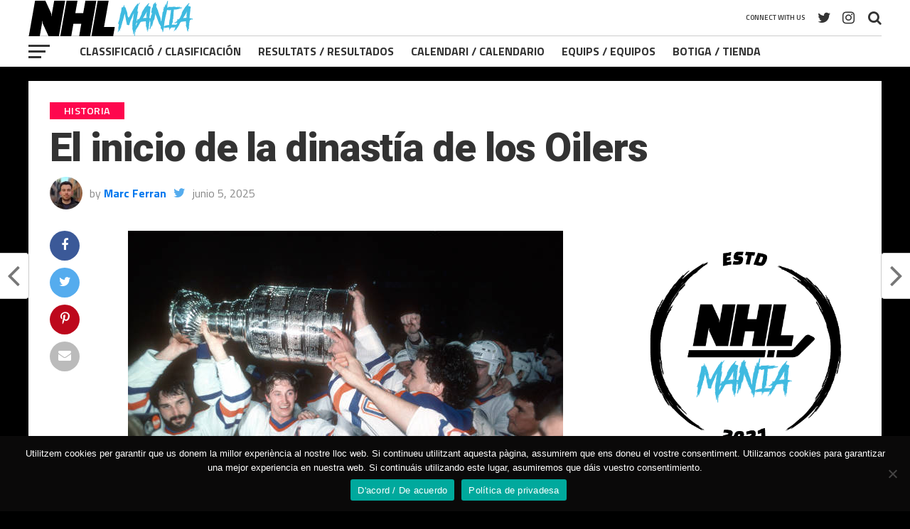

--- FILE ---
content_type: text/html; charset=UTF-8
request_url: https://www.nhlmania.com/el-inicio-de-la-dinastia-de-los-oilers/
body_size: 25947
content:
<!DOCTYPE html>
<html lang="es">
<head>
<meta charset="UTF-8" >
<meta name="viewport" id="viewport" content="width=device-width, initial-scale=1.0, maximum-scale=1.0, minimum-scale=1.0, user-scalable=no" />
<link rel="pingback" href="https://www.nhlmania.com/xmlrpc.php" />
<meta property="og:image" content="https://www.nhlmania.com/wp-content/uploads/2022/11/Oilers-Cup.jpg" />
<meta name="twitter:image" content="https://www.nhlmania.com/wp-content/uploads/2022/11/Oilers-Cup.jpg" />
<meta property="og:type" content="article" />
<meta property="og:description" content="Edmonton completó una firme temporada 1982/83, pero cayó en la final de los playoffs por la Stanley Cup ante los Islanders, que ganaron su cuarto título seguido. En verano, los Edmonton Oilers mantuvieron el rumbo y no realizaron grandes incorporaciones a su plantilla para dejar su núcleo intacto. Wayne Gretzky fue el líder del equipo [&hellip;]" />
<meta name="twitter:card" content="summary">
<meta name="twitter:url" content="https://www.nhlmania.com/el-inicio-de-la-dinastia-de-los-oilers/">
<meta name="twitter:title" content="El inicio de la dinastía de los Oilers">
<meta name="twitter:description" content="Edmonton completó una firme temporada 1982/83, pero cayó en la final de los playoffs por la Stanley Cup ante los Islanders, que ganaron su cuarto título seguido. En verano, los Edmonton Oilers mantuvieron el rumbo y no realizaron grandes incorporaciones a su plantilla para dejar su núcleo intacto. Wayne Gretzky fue el líder del equipo [&hellip;]">
<meta name='robots' content='index, follow, max-image-preview:large, max-snippet:-1, max-video-preview:-1' />

	<!-- This site is optimized with the Yoast SEO plugin v26.7 - https://yoast.com/wordpress/plugins/seo/ -->
	<title>El inicio de la dinastía de los Oilers - NHLmania</title>
	<link rel="canonical" href="https://www.nhlmania.com/el-inicio-de-la-dinastia-de-los-oilers/" />
	<meta property="og:locale" content="es_ES" />
	<meta property="og:type" content="article" />
	<meta property="og:title" content="El inicio de la dinastía de los Oilers - NHLmania" />
	<meta property="og:description" content="Edmonton completó una firme temporada 1982/83, pero cayó en la final de los playoffs por la Stanley Cup ante los Islanders, que ganaron su cuarto título seguido. En verano, los Edmonton Oilers mantuvieron el rumbo y no realizaron grandes incorporaciones a su plantilla para dejar su núcleo intacto. Wayne Gretzky fue el líder del equipo [&hellip;]" />
	<meta property="og:url" content="https://www.nhlmania.com/el-inicio-de-la-dinastia-de-los-oilers/" />
	<meta property="og:site_name" content="NHLmania" />
	<meta property="article:published_time" content="2025-06-05T20:49:57+00:00" />
	<meta property="article:modified_time" content="2025-06-10T05:23:40+00:00" />
	<meta property="og:image" content="https://www.nhlmania.com/wp-content/uploads/2022/11/Oilers-Cup.jpg" />
	<meta property="og:image:width" content="612" />
	<meta property="og:image:height" content="413" />
	<meta property="og:image:type" content="image/jpeg" />
	<meta name="author" content="Marc Ferran" />
	<meta name="twitter:card" content="summary_large_image" />
	<meta name="twitter:creator" content="@https://x.com/marcferrang" />
	<meta name="twitter:site" content="@nhlmania" />
	<meta name="twitter:label1" content="Escrito por" />
	<meta name="twitter:data1" content="Marc Ferran" />
	<meta name="twitter:label2" content="Tiempo de lectura" />
	<meta name="twitter:data2" content="7 minutos" />
	<script type="application/ld+json" class="yoast-schema-graph">{"@context":"https://schema.org","@graph":[{"@type":"Article","@id":"https://www.nhlmania.com/el-inicio-de-la-dinastia-de-los-oilers/#article","isPartOf":{"@id":"https://www.nhlmania.com/el-inicio-de-la-dinastia-de-los-oilers/"},"author":{"name":"Marc Ferran","@id":"https://www.nhlmania.com/#/schema/person/af7f386e4fa7bf0761c099af7bb8ab4d"},"headline":"El inicio de la dinastía de los Oilers","datePublished":"2025-06-05T20:49:57+00:00","dateModified":"2025-06-10T05:23:40+00:00","mainEntityOfPage":{"@id":"https://www.nhlmania.com/el-inicio-de-la-dinastia-de-los-oilers/"},"wordCount":1180,"publisher":{"@id":"https://www.nhlmania.com/#organization"},"image":{"@id":"https://www.nhlmania.com/el-inicio-de-la-dinastia-de-los-oilers/#primaryimage"},"thumbnailUrl":"https://www.nhlmania.com/wp-content/uploads/2022/11/Oilers-Cup.jpg","keywords":["Edmonton Oilers","español","Grant Fuhr","Mark Messier","NHL","Wayne Gretzky"],"articleSection":["Historia"],"inLanguage":"es"},{"@type":"WebPage","@id":"https://www.nhlmania.com/el-inicio-de-la-dinastia-de-los-oilers/","url":"https://www.nhlmania.com/el-inicio-de-la-dinastia-de-los-oilers/","name":"El inicio de la dinastía de los Oilers - NHLmania","isPartOf":{"@id":"https://www.nhlmania.com/#website"},"primaryImageOfPage":{"@id":"https://www.nhlmania.com/el-inicio-de-la-dinastia-de-los-oilers/#primaryimage"},"image":{"@id":"https://www.nhlmania.com/el-inicio-de-la-dinastia-de-los-oilers/#primaryimage"},"thumbnailUrl":"https://www.nhlmania.com/wp-content/uploads/2022/11/Oilers-Cup.jpg","datePublished":"2025-06-05T20:49:57+00:00","dateModified":"2025-06-10T05:23:40+00:00","breadcrumb":{"@id":"https://www.nhlmania.com/el-inicio-de-la-dinastia-de-los-oilers/#breadcrumb"},"inLanguage":"es","potentialAction":[{"@type":"ReadAction","target":["https://www.nhlmania.com/el-inicio-de-la-dinastia-de-los-oilers/"]}]},{"@type":"ImageObject","inLanguage":"es","@id":"https://www.nhlmania.com/el-inicio-de-la-dinastia-de-los-oilers/#primaryimage","url":"https://www.nhlmania.com/wp-content/uploads/2022/11/Oilers-Cup.jpg","contentUrl":"https://www.nhlmania.com/wp-content/uploads/2022/11/Oilers-Cup.jpg","width":612,"height":413,"caption":"EDMONTON, AB - MAY 19: Wayne Gretzky #99 of the Edmonton Oilers hold the Stanley cup trophy over his head celebrating defeating the New York Islander in the 1984 NHL Stanley Cup Finals on May 19, 1984 at the Northlands Coliseum in Edmonton, Alberta. Gretzky's playing career went from 1978-99. (Photo by Focus on Sport/Getty Images)"},{"@type":"BreadcrumbList","@id":"https://www.nhlmania.com/el-inicio-de-la-dinastia-de-los-oilers/#breadcrumb","itemListElement":[{"@type":"ListItem","position":1,"name":"Inici","item":"https://www.nhlmania.com/"},{"@type":"ListItem","position":2,"name":"El inicio de la dinastía de los Oilers"}]},{"@type":"WebSite","@id":"https://www.nhlmania.com/#website","url":"https://www.nhlmania.com/","name":"NHLmania","description":"Passió per la NHL / Pasión por la NHL","publisher":{"@id":"https://www.nhlmania.com/#organization"},"potentialAction":[{"@type":"SearchAction","target":{"@type":"EntryPoint","urlTemplate":"https://www.nhlmania.com/?s={search_term_string}"},"query-input":{"@type":"PropertyValueSpecification","valueRequired":true,"valueName":"search_term_string"}}],"inLanguage":"es"},{"@type":"Organization","@id":"https://www.nhlmania.com/#organization","name":"NHLmania","url":"https://www.nhlmania.com/","logo":{"@type":"ImageObject","inLanguage":"es","@id":"https://www.nhlmania.com/#/schema/logo/image/","url":"https://www.nhlmania.com/wp-content/uploads/2021/07/224994559_153222706834391_7876652909192169901_n.jpg","contentUrl":"https://www.nhlmania.com/wp-content/uploads/2021/07/224994559_153222706834391_7876652909192169901_n.jpg","width":206,"height":206,"caption":"NHLmania"},"image":{"@id":"https://www.nhlmania.com/#/schema/logo/image/"},"sameAs":["https://x.com/nhlmania"]},{"@type":"Person","@id":"https://www.nhlmania.com/#/schema/person/af7f386e4fa7bf0761c099af7bb8ab4d","name":"Marc Ferran","image":{"@type":"ImageObject","inLanguage":"es","@id":"https://www.nhlmania.com/#/schema/person/image/","url":"https://www.nhlmania.com/wp-content/uploads/2025/06/Imagen-de-WhatsApp-2025-06-30-a-las-11.50.50_c1e196c6-150x150.jpg","contentUrl":"https://www.nhlmania.com/wp-content/uploads/2025/06/Imagen-de-WhatsApp-2025-06-30-a-las-11.50.50_c1e196c6-150x150.jpg","caption":"Marc Ferran"},"sameAs":["https://ferranonsports.blogspot.com/","https://x.com/https://x.com/marcferrang"],"url":"https://www.nhlmania.com/author/marc-ferran/"}]}</script>
	<!-- / Yoast SEO plugin. -->


<link rel='dns-prefetch' href='//fonts.googleapis.com' />
<link rel="alternate" type="application/rss+xml" title="NHLmania &raquo; Feed" href="https://www.nhlmania.com/feed/" />
<link rel="alternate" type="application/rss+xml" title="NHLmania &raquo; Feed de los comentarios" href="https://www.nhlmania.com/comments/feed/" />
<link rel="alternate" title="oEmbed (JSON)" type="application/json+oembed" href="https://www.nhlmania.com/wp-json/oembed/1.0/embed?url=https%3A%2F%2Fwww.nhlmania.com%2Fel-inicio-de-la-dinastia-de-los-oilers%2F" />
<link rel="alternate" title="oEmbed (XML)" type="text/xml+oembed" href="https://www.nhlmania.com/wp-json/oembed/1.0/embed?url=https%3A%2F%2Fwww.nhlmania.com%2Fel-inicio-de-la-dinastia-de-los-oilers%2F&#038;format=xml" />
<style id='wp-img-auto-sizes-contain-inline-css' type='text/css'>
img:is([sizes=auto i],[sizes^="auto," i]){contain-intrinsic-size:3000px 1500px}
/*# sourceURL=wp-img-auto-sizes-contain-inline-css */
</style>
<style id='wp-block-paragraph-inline-css' type='text/css'>
.is-small-text{font-size:.875em}.is-regular-text{font-size:1em}.is-large-text{font-size:2.25em}.is-larger-text{font-size:3em}.has-drop-cap:not(:focus):first-letter{float:left;font-size:8.4em;font-style:normal;font-weight:100;line-height:.68;margin:.05em .1em 0 0;text-transform:uppercase}body.rtl .has-drop-cap:not(:focus):first-letter{float:none;margin-left:.1em}p.has-drop-cap.has-background{overflow:hidden}:root :where(p.has-background){padding:1.25em 2.375em}:where(p.has-text-color:not(.has-link-color)) a{color:inherit}p.has-text-align-left[style*="writing-mode:vertical-lr"],p.has-text-align-right[style*="writing-mode:vertical-rl"]{rotate:180deg}
/*# sourceURL=https://www.nhlmania.com/wp-includes/blocks/paragraph/style.min.css */
</style>
<style id='wp-block-pullquote-inline-css' type='text/css'>
.wp-block-pullquote{box-sizing:border-box;margin:0 0 1em;overflow-wrap:break-word;padding:4em 0;text-align:center}.wp-block-pullquote blockquote,.wp-block-pullquote p{color:inherit}.wp-block-pullquote blockquote{margin:0}.wp-block-pullquote p{margin-top:0}.wp-block-pullquote p:last-child{margin-bottom:0}.wp-block-pullquote.alignleft,.wp-block-pullquote.alignright{max-width:420px}.wp-block-pullquote cite,.wp-block-pullquote footer{position:relative}.wp-block-pullquote .has-text-color a{color:inherit}.wp-block-pullquote.has-text-align-left blockquote{text-align:left}.wp-block-pullquote.has-text-align-right blockquote{text-align:right}.wp-block-pullquote.has-text-align-center blockquote{text-align:center}.wp-block-pullquote.is-style-solid-color{border:none}.wp-block-pullquote.is-style-solid-color blockquote{margin-left:auto;margin-right:auto;max-width:60%}.wp-block-pullquote.is-style-solid-color blockquote p{font-size:2em;margin-bottom:0;margin-top:0}.wp-block-pullquote.is-style-solid-color blockquote cite{font-style:normal;text-transform:none}.wp-block-pullquote :where(cite){color:inherit;display:block}
/*# sourceURL=https://www.nhlmania.com/wp-includes/blocks/pullquote/style.min.css */
</style>
<style id='wp-block-heading-inline-css' type='text/css'>
h1:where(.wp-block-heading).has-background,h2:where(.wp-block-heading).has-background,h3:where(.wp-block-heading).has-background,h4:where(.wp-block-heading).has-background,h5:where(.wp-block-heading).has-background,h6:where(.wp-block-heading).has-background{padding:1.25em 2.375em}h1.has-text-align-left[style*=writing-mode]:where([style*=vertical-lr]),h1.has-text-align-right[style*=writing-mode]:where([style*=vertical-rl]),h2.has-text-align-left[style*=writing-mode]:where([style*=vertical-lr]),h2.has-text-align-right[style*=writing-mode]:where([style*=vertical-rl]),h3.has-text-align-left[style*=writing-mode]:where([style*=vertical-lr]),h3.has-text-align-right[style*=writing-mode]:where([style*=vertical-rl]),h4.has-text-align-left[style*=writing-mode]:where([style*=vertical-lr]),h4.has-text-align-right[style*=writing-mode]:where([style*=vertical-rl]),h5.has-text-align-left[style*=writing-mode]:where([style*=vertical-lr]),h5.has-text-align-right[style*=writing-mode]:where([style*=vertical-rl]),h6.has-text-align-left[style*=writing-mode]:where([style*=vertical-lr]),h6.has-text-align-right[style*=writing-mode]:where([style*=vertical-rl]){rotate:180deg}
/*# sourceURL=https://www.nhlmania.com/wp-includes/blocks/heading/style.min.css */
</style>
<link rel='stylesheet' id='dashicons-css' href='https://www.nhlmania.com/wp-includes/css/dashicons.min.css?ver=6.9' type='text/css' media='all' />
<link rel='stylesheet' id='post-views-counter-frontend-css' href='https://www.nhlmania.com/wp-content/plugins/post-views-counter/css/frontend.css?ver=1.7.0' type='text/css' media='all' />
<link rel='stylesheet' id='sbi_styles-css' href='https://www.nhlmania.com/wp-content/plugins/instagram-feed/css/sbi-styles.min.css?ver=6.10.0' type='text/css' media='all' />
<style id='wp-emoji-styles-inline-css' type='text/css'>

	img.wp-smiley, img.emoji {
		display: inline !important;
		border: none !important;
		box-shadow: none !important;
		height: 1em !important;
		width: 1em !important;
		margin: 0 0.07em !important;
		vertical-align: -0.1em !important;
		background: none !important;
		padding: 0 !important;
	}
/*# sourceURL=wp-emoji-styles-inline-css */
</style>
<style id='wp-block-library-inline-css' type='text/css'>
:root{--wp-block-synced-color:#7a00df;--wp-block-synced-color--rgb:122,0,223;--wp-bound-block-color:var(--wp-block-synced-color);--wp-editor-canvas-background:#ddd;--wp-admin-theme-color:#007cba;--wp-admin-theme-color--rgb:0,124,186;--wp-admin-theme-color-darker-10:#006ba1;--wp-admin-theme-color-darker-10--rgb:0,107,160.5;--wp-admin-theme-color-darker-20:#005a87;--wp-admin-theme-color-darker-20--rgb:0,90,135;--wp-admin-border-width-focus:2px}@media (min-resolution:192dpi){:root{--wp-admin-border-width-focus:1.5px}}.wp-element-button{cursor:pointer}:root .has-very-light-gray-background-color{background-color:#eee}:root .has-very-dark-gray-background-color{background-color:#313131}:root .has-very-light-gray-color{color:#eee}:root .has-very-dark-gray-color{color:#313131}:root .has-vivid-green-cyan-to-vivid-cyan-blue-gradient-background{background:linear-gradient(135deg,#00d084,#0693e3)}:root .has-purple-crush-gradient-background{background:linear-gradient(135deg,#34e2e4,#4721fb 50%,#ab1dfe)}:root .has-hazy-dawn-gradient-background{background:linear-gradient(135deg,#faaca8,#dad0ec)}:root .has-subdued-olive-gradient-background{background:linear-gradient(135deg,#fafae1,#67a671)}:root .has-atomic-cream-gradient-background{background:linear-gradient(135deg,#fdd79a,#004a59)}:root .has-nightshade-gradient-background{background:linear-gradient(135deg,#330968,#31cdcf)}:root .has-midnight-gradient-background{background:linear-gradient(135deg,#020381,#2874fc)}:root{--wp--preset--font-size--normal:16px;--wp--preset--font-size--huge:42px}.has-regular-font-size{font-size:1em}.has-larger-font-size{font-size:2.625em}.has-normal-font-size{font-size:var(--wp--preset--font-size--normal)}.has-huge-font-size{font-size:var(--wp--preset--font-size--huge)}.has-text-align-center{text-align:center}.has-text-align-left{text-align:left}.has-text-align-right{text-align:right}.has-fit-text{white-space:nowrap!important}#end-resizable-editor-section{display:none}.aligncenter{clear:both}.items-justified-left{justify-content:flex-start}.items-justified-center{justify-content:center}.items-justified-right{justify-content:flex-end}.items-justified-space-between{justify-content:space-between}.screen-reader-text{border:0;clip-path:inset(50%);height:1px;margin:-1px;overflow:hidden;padding:0;position:absolute;width:1px;word-wrap:normal!important}.screen-reader-text:focus{background-color:#ddd;clip-path:none;color:#444;display:block;font-size:1em;height:auto;left:5px;line-height:normal;padding:15px 23px 14px;text-decoration:none;top:5px;width:auto;z-index:100000}html :where(.has-border-color){border-style:solid}html :where([style*=border-top-color]){border-top-style:solid}html :where([style*=border-right-color]){border-right-style:solid}html :where([style*=border-bottom-color]){border-bottom-style:solid}html :where([style*=border-left-color]){border-left-style:solid}html :where([style*=border-width]){border-style:solid}html :where([style*=border-top-width]){border-top-style:solid}html :where([style*=border-right-width]){border-right-style:solid}html :where([style*=border-bottom-width]){border-bottom-style:solid}html :where([style*=border-left-width]){border-left-style:solid}html :where(img[class*=wp-image-]){height:auto;max-width:100%}:where(figure){margin:0 0 1em}html :where(.is-position-sticky){--wp-admin--admin-bar--position-offset:var(--wp-admin--admin-bar--height,0px)}@media screen and (max-width:600px){html :where(.is-position-sticky){--wp-admin--admin-bar--position-offset:0px}}

/*# sourceURL=wp-block-library-inline-css */
</style><style id='wp-block-image-inline-css' type='text/css'>
.wp-block-image>a,.wp-block-image>figure>a{display:inline-block}.wp-block-image img{box-sizing:border-box;height:auto;max-width:100%;vertical-align:bottom}@media not (prefers-reduced-motion){.wp-block-image img.hide{visibility:hidden}.wp-block-image img.show{animation:show-content-image .4s}}.wp-block-image[style*=border-radius] img,.wp-block-image[style*=border-radius]>a{border-radius:inherit}.wp-block-image.has-custom-border img{box-sizing:border-box}.wp-block-image.aligncenter{text-align:center}.wp-block-image.alignfull>a,.wp-block-image.alignwide>a{width:100%}.wp-block-image.alignfull img,.wp-block-image.alignwide img{height:auto;width:100%}.wp-block-image .aligncenter,.wp-block-image .alignleft,.wp-block-image .alignright,.wp-block-image.aligncenter,.wp-block-image.alignleft,.wp-block-image.alignright{display:table}.wp-block-image .aligncenter>figcaption,.wp-block-image .alignleft>figcaption,.wp-block-image .alignright>figcaption,.wp-block-image.aligncenter>figcaption,.wp-block-image.alignleft>figcaption,.wp-block-image.alignright>figcaption{caption-side:bottom;display:table-caption}.wp-block-image .alignleft{float:left;margin:.5em 1em .5em 0}.wp-block-image .alignright{float:right;margin:.5em 0 .5em 1em}.wp-block-image .aligncenter{margin-left:auto;margin-right:auto}.wp-block-image :where(figcaption){margin-bottom:1em;margin-top:.5em}.wp-block-image.is-style-circle-mask img{border-radius:9999px}@supports ((-webkit-mask-image:none) or (mask-image:none)) or (-webkit-mask-image:none){.wp-block-image.is-style-circle-mask img{border-radius:0;-webkit-mask-image:url('data:image/svg+xml;utf8,<svg viewBox="0 0 100 100" xmlns="http://www.w3.org/2000/svg"><circle cx="50" cy="50" r="50"/></svg>');mask-image:url('data:image/svg+xml;utf8,<svg viewBox="0 0 100 100" xmlns="http://www.w3.org/2000/svg"><circle cx="50" cy="50" r="50"/></svg>');mask-mode:alpha;-webkit-mask-position:center;mask-position:center;-webkit-mask-repeat:no-repeat;mask-repeat:no-repeat;-webkit-mask-size:contain;mask-size:contain}}:root :where(.wp-block-image.is-style-rounded img,.wp-block-image .is-style-rounded img){border-radius:9999px}.wp-block-image figure{margin:0}.wp-lightbox-container{display:flex;flex-direction:column;position:relative}.wp-lightbox-container img{cursor:zoom-in}.wp-lightbox-container img:hover+button{opacity:1}.wp-lightbox-container button{align-items:center;backdrop-filter:blur(16px) saturate(180%);background-color:#5a5a5a40;border:none;border-radius:4px;cursor:zoom-in;display:flex;height:20px;justify-content:center;opacity:0;padding:0;position:absolute;right:16px;text-align:center;top:16px;width:20px;z-index:100}@media not (prefers-reduced-motion){.wp-lightbox-container button{transition:opacity .2s ease}}.wp-lightbox-container button:focus-visible{outline:3px auto #5a5a5a40;outline:3px auto -webkit-focus-ring-color;outline-offset:3px}.wp-lightbox-container button:hover{cursor:pointer;opacity:1}.wp-lightbox-container button:focus{opacity:1}.wp-lightbox-container button:focus,.wp-lightbox-container button:hover,.wp-lightbox-container button:not(:hover):not(:active):not(.has-background){background-color:#5a5a5a40;border:none}.wp-lightbox-overlay{box-sizing:border-box;cursor:zoom-out;height:100vh;left:0;overflow:hidden;position:fixed;top:0;visibility:hidden;width:100%;z-index:100000}.wp-lightbox-overlay .close-button{align-items:center;cursor:pointer;display:flex;justify-content:center;min-height:40px;min-width:40px;padding:0;position:absolute;right:calc(env(safe-area-inset-right) + 16px);top:calc(env(safe-area-inset-top) + 16px);z-index:5000000}.wp-lightbox-overlay .close-button:focus,.wp-lightbox-overlay .close-button:hover,.wp-lightbox-overlay .close-button:not(:hover):not(:active):not(.has-background){background:none;border:none}.wp-lightbox-overlay .lightbox-image-container{height:var(--wp--lightbox-container-height);left:50%;overflow:hidden;position:absolute;top:50%;transform:translate(-50%,-50%);transform-origin:top left;width:var(--wp--lightbox-container-width);z-index:9999999999}.wp-lightbox-overlay .wp-block-image{align-items:center;box-sizing:border-box;display:flex;height:100%;justify-content:center;margin:0;position:relative;transform-origin:0 0;width:100%;z-index:3000000}.wp-lightbox-overlay .wp-block-image img{height:var(--wp--lightbox-image-height);min-height:var(--wp--lightbox-image-height);min-width:var(--wp--lightbox-image-width);width:var(--wp--lightbox-image-width)}.wp-lightbox-overlay .wp-block-image figcaption{display:none}.wp-lightbox-overlay button{background:none;border:none}.wp-lightbox-overlay .scrim{background-color:#fff;height:100%;opacity:.9;position:absolute;width:100%;z-index:2000000}.wp-lightbox-overlay.active{visibility:visible}@media not (prefers-reduced-motion){.wp-lightbox-overlay.active{animation:turn-on-visibility .25s both}.wp-lightbox-overlay.active img{animation:turn-on-visibility .35s both}.wp-lightbox-overlay.show-closing-animation:not(.active){animation:turn-off-visibility .35s both}.wp-lightbox-overlay.show-closing-animation:not(.active) img{animation:turn-off-visibility .25s both}.wp-lightbox-overlay.zoom.active{animation:none;opacity:1;visibility:visible}.wp-lightbox-overlay.zoom.active .lightbox-image-container{animation:lightbox-zoom-in .4s}.wp-lightbox-overlay.zoom.active .lightbox-image-container img{animation:none}.wp-lightbox-overlay.zoom.active .scrim{animation:turn-on-visibility .4s forwards}.wp-lightbox-overlay.zoom.show-closing-animation:not(.active){animation:none}.wp-lightbox-overlay.zoom.show-closing-animation:not(.active) .lightbox-image-container{animation:lightbox-zoom-out .4s}.wp-lightbox-overlay.zoom.show-closing-animation:not(.active) .lightbox-image-container img{animation:none}.wp-lightbox-overlay.zoom.show-closing-animation:not(.active) .scrim{animation:turn-off-visibility .4s forwards}}@keyframes show-content-image{0%{visibility:hidden}99%{visibility:hidden}to{visibility:visible}}@keyframes turn-on-visibility{0%{opacity:0}to{opacity:1}}@keyframes turn-off-visibility{0%{opacity:1;visibility:visible}99%{opacity:0;visibility:visible}to{opacity:0;visibility:hidden}}@keyframes lightbox-zoom-in{0%{transform:translate(calc((-100vw + var(--wp--lightbox-scrollbar-width))/2 + var(--wp--lightbox-initial-left-position)),calc(-50vh + var(--wp--lightbox-initial-top-position))) scale(var(--wp--lightbox-scale))}to{transform:translate(-50%,-50%) scale(1)}}@keyframes lightbox-zoom-out{0%{transform:translate(-50%,-50%) scale(1);visibility:visible}99%{visibility:visible}to{transform:translate(calc((-100vw + var(--wp--lightbox-scrollbar-width))/2 + var(--wp--lightbox-initial-left-position)),calc(-50vh + var(--wp--lightbox-initial-top-position))) scale(var(--wp--lightbox-scale));visibility:hidden}}
/*# sourceURL=https://www.nhlmania.com/wp-includes/blocks/image/style.min.css */
</style>
<style id='wp-block-embed-inline-css' type='text/css'>
.wp-block-embed.alignleft,.wp-block-embed.alignright,.wp-block[data-align=left]>[data-type="core/embed"],.wp-block[data-align=right]>[data-type="core/embed"]{max-width:360px;width:100%}.wp-block-embed.alignleft .wp-block-embed__wrapper,.wp-block-embed.alignright .wp-block-embed__wrapper,.wp-block[data-align=left]>[data-type="core/embed"] .wp-block-embed__wrapper,.wp-block[data-align=right]>[data-type="core/embed"] .wp-block-embed__wrapper{min-width:280px}.wp-block-cover .wp-block-embed{min-height:240px;min-width:320px}.wp-block-embed{overflow-wrap:break-word}.wp-block-embed :where(figcaption){margin-bottom:1em;margin-top:.5em}.wp-block-embed iframe{max-width:100%}.wp-block-embed__wrapper{position:relative}.wp-embed-responsive .wp-has-aspect-ratio .wp-block-embed__wrapper:before{content:"";display:block;padding-top:50%}.wp-embed-responsive .wp-has-aspect-ratio iframe{bottom:0;height:100%;left:0;position:absolute;right:0;top:0;width:100%}.wp-embed-responsive .wp-embed-aspect-21-9 .wp-block-embed__wrapper:before{padding-top:42.85%}.wp-embed-responsive .wp-embed-aspect-18-9 .wp-block-embed__wrapper:before{padding-top:50%}.wp-embed-responsive .wp-embed-aspect-16-9 .wp-block-embed__wrapper:before{padding-top:56.25%}.wp-embed-responsive .wp-embed-aspect-4-3 .wp-block-embed__wrapper:before{padding-top:75%}.wp-embed-responsive .wp-embed-aspect-1-1 .wp-block-embed__wrapper:before{padding-top:100%}.wp-embed-responsive .wp-embed-aspect-9-16 .wp-block-embed__wrapper:before{padding-top:177.77%}.wp-embed-responsive .wp-embed-aspect-1-2 .wp-block-embed__wrapper:before{padding-top:200%}
/*# sourceURL=https://www.nhlmania.com/wp-includes/blocks/embed/style.min.css */
</style>
<style id='global-styles-inline-css' type='text/css'>
:root{--wp--preset--aspect-ratio--square: 1;--wp--preset--aspect-ratio--4-3: 4/3;--wp--preset--aspect-ratio--3-4: 3/4;--wp--preset--aspect-ratio--3-2: 3/2;--wp--preset--aspect-ratio--2-3: 2/3;--wp--preset--aspect-ratio--16-9: 16/9;--wp--preset--aspect-ratio--9-16: 9/16;--wp--preset--color--black: #000000;--wp--preset--color--cyan-bluish-gray: #abb8c3;--wp--preset--color--white: #ffffff;--wp--preset--color--pale-pink: #f78da7;--wp--preset--color--vivid-red: #cf2e2e;--wp--preset--color--luminous-vivid-orange: #ff6900;--wp--preset--color--luminous-vivid-amber: #fcb900;--wp--preset--color--light-green-cyan: #7bdcb5;--wp--preset--color--vivid-green-cyan: #00d084;--wp--preset--color--pale-cyan-blue: #8ed1fc;--wp--preset--color--vivid-cyan-blue: #0693e3;--wp--preset--color--vivid-purple: #9b51e0;--wp--preset--gradient--vivid-cyan-blue-to-vivid-purple: linear-gradient(135deg,rgb(6,147,227) 0%,rgb(155,81,224) 100%);--wp--preset--gradient--light-green-cyan-to-vivid-green-cyan: linear-gradient(135deg,rgb(122,220,180) 0%,rgb(0,208,130) 100%);--wp--preset--gradient--luminous-vivid-amber-to-luminous-vivid-orange: linear-gradient(135deg,rgb(252,185,0) 0%,rgb(255,105,0) 100%);--wp--preset--gradient--luminous-vivid-orange-to-vivid-red: linear-gradient(135deg,rgb(255,105,0) 0%,rgb(207,46,46) 100%);--wp--preset--gradient--very-light-gray-to-cyan-bluish-gray: linear-gradient(135deg,rgb(238,238,238) 0%,rgb(169,184,195) 100%);--wp--preset--gradient--cool-to-warm-spectrum: linear-gradient(135deg,rgb(74,234,220) 0%,rgb(151,120,209) 20%,rgb(207,42,186) 40%,rgb(238,44,130) 60%,rgb(251,105,98) 80%,rgb(254,248,76) 100%);--wp--preset--gradient--blush-light-purple: linear-gradient(135deg,rgb(255,206,236) 0%,rgb(152,150,240) 100%);--wp--preset--gradient--blush-bordeaux: linear-gradient(135deg,rgb(254,205,165) 0%,rgb(254,45,45) 50%,rgb(107,0,62) 100%);--wp--preset--gradient--luminous-dusk: linear-gradient(135deg,rgb(255,203,112) 0%,rgb(199,81,192) 50%,rgb(65,88,208) 100%);--wp--preset--gradient--pale-ocean: linear-gradient(135deg,rgb(255,245,203) 0%,rgb(182,227,212) 50%,rgb(51,167,181) 100%);--wp--preset--gradient--electric-grass: linear-gradient(135deg,rgb(202,248,128) 0%,rgb(113,206,126) 100%);--wp--preset--gradient--midnight: linear-gradient(135deg,rgb(2,3,129) 0%,rgb(40,116,252) 100%);--wp--preset--font-size--small: 13px;--wp--preset--font-size--medium: 20px;--wp--preset--font-size--large: 36px;--wp--preset--font-size--x-large: 42px;--wp--preset--spacing--20: 0.44rem;--wp--preset--spacing--30: 0.67rem;--wp--preset--spacing--40: 1rem;--wp--preset--spacing--50: 1.5rem;--wp--preset--spacing--60: 2.25rem;--wp--preset--spacing--70: 3.38rem;--wp--preset--spacing--80: 5.06rem;--wp--preset--shadow--natural: 6px 6px 9px rgba(0, 0, 0, 0.2);--wp--preset--shadow--deep: 12px 12px 50px rgba(0, 0, 0, 0.4);--wp--preset--shadow--sharp: 6px 6px 0px rgba(0, 0, 0, 0.2);--wp--preset--shadow--outlined: 6px 6px 0px -3px rgb(255, 255, 255), 6px 6px rgb(0, 0, 0);--wp--preset--shadow--crisp: 6px 6px 0px rgb(0, 0, 0);}:where(.is-layout-flex){gap: 0.5em;}:where(.is-layout-grid){gap: 0.5em;}body .is-layout-flex{display: flex;}.is-layout-flex{flex-wrap: wrap;align-items: center;}.is-layout-flex > :is(*, div){margin: 0;}body .is-layout-grid{display: grid;}.is-layout-grid > :is(*, div){margin: 0;}:where(.wp-block-columns.is-layout-flex){gap: 2em;}:where(.wp-block-columns.is-layout-grid){gap: 2em;}:where(.wp-block-post-template.is-layout-flex){gap: 1.25em;}:where(.wp-block-post-template.is-layout-grid){gap: 1.25em;}.has-black-color{color: var(--wp--preset--color--black) !important;}.has-cyan-bluish-gray-color{color: var(--wp--preset--color--cyan-bluish-gray) !important;}.has-white-color{color: var(--wp--preset--color--white) !important;}.has-pale-pink-color{color: var(--wp--preset--color--pale-pink) !important;}.has-vivid-red-color{color: var(--wp--preset--color--vivid-red) !important;}.has-luminous-vivid-orange-color{color: var(--wp--preset--color--luminous-vivid-orange) !important;}.has-luminous-vivid-amber-color{color: var(--wp--preset--color--luminous-vivid-amber) !important;}.has-light-green-cyan-color{color: var(--wp--preset--color--light-green-cyan) !important;}.has-vivid-green-cyan-color{color: var(--wp--preset--color--vivid-green-cyan) !important;}.has-pale-cyan-blue-color{color: var(--wp--preset--color--pale-cyan-blue) !important;}.has-vivid-cyan-blue-color{color: var(--wp--preset--color--vivid-cyan-blue) !important;}.has-vivid-purple-color{color: var(--wp--preset--color--vivid-purple) !important;}.has-black-background-color{background-color: var(--wp--preset--color--black) !important;}.has-cyan-bluish-gray-background-color{background-color: var(--wp--preset--color--cyan-bluish-gray) !important;}.has-white-background-color{background-color: var(--wp--preset--color--white) !important;}.has-pale-pink-background-color{background-color: var(--wp--preset--color--pale-pink) !important;}.has-vivid-red-background-color{background-color: var(--wp--preset--color--vivid-red) !important;}.has-luminous-vivid-orange-background-color{background-color: var(--wp--preset--color--luminous-vivid-orange) !important;}.has-luminous-vivid-amber-background-color{background-color: var(--wp--preset--color--luminous-vivid-amber) !important;}.has-light-green-cyan-background-color{background-color: var(--wp--preset--color--light-green-cyan) !important;}.has-vivid-green-cyan-background-color{background-color: var(--wp--preset--color--vivid-green-cyan) !important;}.has-pale-cyan-blue-background-color{background-color: var(--wp--preset--color--pale-cyan-blue) !important;}.has-vivid-cyan-blue-background-color{background-color: var(--wp--preset--color--vivid-cyan-blue) !important;}.has-vivid-purple-background-color{background-color: var(--wp--preset--color--vivid-purple) !important;}.has-black-border-color{border-color: var(--wp--preset--color--black) !important;}.has-cyan-bluish-gray-border-color{border-color: var(--wp--preset--color--cyan-bluish-gray) !important;}.has-white-border-color{border-color: var(--wp--preset--color--white) !important;}.has-pale-pink-border-color{border-color: var(--wp--preset--color--pale-pink) !important;}.has-vivid-red-border-color{border-color: var(--wp--preset--color--vivid-red) !important;}.has-luminous-vivid-orange-border-color{border-color: var(--wp--preset--color--luminous-vivid-orange) !important;}.has-luminous-vivid-amber-border-color{border-color: var(--wp--preset--color--luminous-vivid-amber) !important;}.has-light-green-cyan-border-color{border-color: var(--wp--preset--color--light-green-cyan) !important;}.has-vivid-green-cyan-border-color{border-color: var(--wp--preset--color--vivid-green-cyan) !important;}.has-pale-cyan-blue-border-color{border-color: var(--wp--preset--color--pale-cyan-blue) !important;}.has-vivid-cyan-blue-border-color{border-color: var(--wp--preset--color--vivid-cyan-blue) !important;}.has-vivid-purple-border-color{border-color: var(--wp--preset--color--vivid-purple) !important;}.has-vivid-cyan-blue-to-vivid-purple-gradient-background{background: var(--wp--preset--gradient--vivid-cyan-blue-to-vivid-purple) !important;}.has-light-green-cyan-to-vivid-green-cyan-gradient-background{background: var(--wp--preset--gradient--light-green-cyan-to-vivid-green-cyan) !important;}.has-luminous-vivid-amber-to-luminous-vivid-orange-gradient-background{background: var(--wp--preset--gradient--luminous-vivid-amber-to-luminous-vivid-orange) !important;}.has-luminous-vivid-orange-to-vivid-red-gradient-background{background: var(--wp--preset--gradient--luminous-vivid-orange-to-vivid-red) !important;}.has-very-light-gray-to-cyan-bluish-gray-gradient-background{background: var(--wp--preset--gradient--very-light-gray-to-cyan-bluish-gray) !important;}.has-cool-to-warm-spectrum-gradient-background{background: var(--wp--preset--gradient--cool-to-warm-spectrum) !important;}.has-blush-light-purple-gradient-background{background: var(--wp--preset--gradient--blush-light-purple) !important;}.has-blush-bordeaux-gradient-background{background: var(--wp--preset--gradient--blush-bordeaux) !important;}.has-luminous-dusk-gradient-background{background: var(--wp--preset--gradient--luminous-dusk) !important;}.has-pale-ocean-gradient-background{background: var(--wp--preset--gradient--pale-ocean) !important;}.has-electric-grass-gradient-background{background: var(--wp--preset--gradient--electric-grass) !important;}.has-midnight-gradient-background{background: var(--wp--preset--gradient--midnight) !important;}.has-small-font-size{font-size: var(--wp--preset--font-size--small) !important;}.has-medium-font-size{font-size: var(--wp--preset--font-size--medium) !important;}.has-large-font-size{font-size: var(--wp--preset--font-size--large) !important;}.has-x-large-font-size{font-size: var(--wp--preset--font-size--x-large) !important;}
:root :where(.wp-block-pullquote){font-size: 1.5em;line-height: 1.6;}
/*# sourceURL=global-styles-inline-css */
</style>

<style id='classic-theme-styles-inline-css' type='text/css'>
/*! This file is auto-generated */
.wp-block-button__link{color:#fff;background-color:#32373c;border-radius:9999px;box-shadow:none;text-decoration:none;padding:calc(.667em + 2px) calc(1.333em + 2px);font-size:1.125em}.wp-block-file__button{background:#32373c;color:#fff;text-decoration:none}
/*# sourceURL=/wp-includes/css/classic-themes.min.css */
</style>
<link rel='stylesheet' id='cookie-notice-front-css' href='https://www.nhlmania.com/wp-content/plugins/cookie-notice/css/front.min.css?ver=2.5.11' type='text/css' media='all' />
<link rel='stylesheet' id='SFSImainCss-css' href='https://www.nhlmania.com/wp-content/plugins/ultimate-social-media-icons/css/sfsi-style.css?ver=2.9.6' type='text/css' media='all' />
<link rel='stylesheet' id='wp-polls-css' href='https://www.nhlmania.com/wp-content/plugins/wp-polls/polls-css.css?ver=2.77.3' type='text/css' media='all' />
<style id='wp-polls-inline-css' type='text/css'>
.wp-polls .pollbar {
	margin: 1px;
	font-size: 6px;
	line-height: 8px;
	height: 8px;
	background-image: url('https://www.nhlmania.com/wp-content/plugins/wp-polls/images/default/pollbg.gif');
	border: 1px solid #c8c8c8;
}

/*# sourceURL=wp-polls-inline-css */
</style>
<link rel='stylesheet' id='ppress-frontend-css' href='https://www.nhlmania.com/wp-content/plugins/wp-user-avatar/assets/css/frontend.min.css?ver=4.16.8' type='text/css' media='all' />
<link rel='stylesheet' id='ppress-flatpickr-css' href='https://www.nhlmania.com/wp-content/plugins/wp-user-avatar/assets/flatpickr/flatpickr.min.css?ver=4.16.8' type='text/css' media='all' />
<link rel='stylesheet' id='ppress-select2-css' href='https://www.nhlmania.com/wp-content/plugins/wp-user-avatar/assets/select2/select2.min.css?ver=6.9' type='text/css' media='all' />
<link rel='stylesheet' id='mvp-custom-style-css' href='https://www.nhlmania.com/wp-content/themes/the-league/style.css?ver=6.9' type='text/css' media='all' />
<style id='mvp-custom-style-inline-css' type='text/css'>


#mvp-wallpaper {
	background: url() no-repeat 50% 0;
	}

a,
a:visited,
.post-info-name a,
ul.mvp-author-info-list li.mvp-author-info-name span a,
.woocommerce .woocommerce-breadcrumb a {
	color: #0077ee;
	}

#mvp-comments-button a,
#mvp-comments-button span.mvp-comment-but-text,
a.mvp-inf-more-but,
.sp-template a,
.sp-data-table a {
	color: #0077ee !important;
	}

#mvp-comments-button a:hover,
#mvp-comments-button span.mvp-comment-but-text:hover,
a.mvp-inf-more-but:hover {
	border: 1px solid #0077ee;
	color: #0077ee !important;
	}

a:hover,
.mvp-feat4-sub-text h2 a:hover,
span.mvp-widget-head-link a,
.mvp-widget-list-text1 h2 a:hover,
.mvp-blog-story-text h2 a:hover,
.mvp-side-tab-text h2 a:hover,
.mvp-more-post-text h2 a:hover,
span.mvp-blog-story-author a,
.woocommerce .woocommerce-breadcrumb a:hover,
#mvp-side-wrap a:hover,
.mvp-post-info-top h3 a:hover,
#mvp-side-wrap .mvp-widget-feat-text h3 a:hover,
.mvp-widget-author-text h3 a:hover,
#mvp-side-wrap .mvp-widget-author-text h3 a:hover,
.mvp-feat5-text h2 a:hover {
	color: #fe074e !important;
	}

#mvp-main-nav-wrap,
#mvp-fly-wrap,
ul.mvp-fly-soc-list li a:hover {
	background: #ffffff;
	}

ul.mvp-fly-soc-list li a {
	color: #ffffff !important;
	}

#mvp-nav-menu ul li a,
span.mvp-nav-soc-head,
span.mvp-nav-search-but,
span.mvp-nav-soc-but,
nav.mvp-fly-nav-menu ul li.menu-item-has-children:after,
nav.mvp-fly-nav-menu ul li.menu-item-has-children.tog-minus:after,
nav.mvp-fly-nav-menu ul li a,
span.mvp-fly-soc-head {
	color: #333333;
	}

ul.mvp-fly-soc-list li a:hover {
	color: #333333 !important;
	}

.mvp-fly-but-wrap span,
ul.mvp-fly-soc-list li a {
	background: #333333;
	}

ul.mvp-fly-soc-list li a:hover {
	border: 2px solid #333333;
	}

#mvp-nav-menu ul li.menu-item-has-children ul.sub-menu li a:after,
#mvp-nav-menu ul li.menu-item-has-children ul.sub-menu li ul.sub-menu li a:after,
#mvp-nav-menu ul li.menu-item-has-children ul.sub-menu li ul.sub-menu li ul.sub-menu li a:after,
#mvp-nav-menu ul li.menu-item-has-children ul.mvp-mega-list li a:after,
#mvp-nav-menu ul li.menu-item-has-children a:after {
	border-color: #333333 transparent transparent transparent;
	}

#mvp-nav-menu ul li:hover a,
span.mvp-nav-search-but:hover,
span.mvp-nav-soc-but:hover,
#mvp-nav-menu ul li ul.mvp-mega-list li a:hover,
nav.mvp-fly-nav-menu ul li a:hover {
	color: #fe074e !important;
	}

#mvp-nav-menu ul li:hover a {
	border-bottom: 1px solid #fe074e;
	}

.mvp-fly-but-wrap:hover span {
	background: #fe074e;
	}

#mvp-nav-menu ul li.menu-item-has-children:hover a:after {
	border-color: #fe074e transparent transparent transparent !important;
	}

ul.mvp-score-list li:hover {
	border: 1px solid #fe074e;
	}

.es-nav span:hover a,
ul.mvp-side-tab-list li span.mvp-side-tab-head i {
	color: #fe074e;
	}

span.mvp-feat1-cat,
.mvp-vid-box-wrap,
span.mvp-post-cat,
.mvp-prev-next-text a,
.mvp-prev-next-text a:visited,
.mvp-prev-next-text a:hover,
.mvp-mob-soc-share-but,
.mvp-scores-status,
.sportspress h1.mvp-post-title .sp-player-number {
	background: #fe074e;
	}

.sp-table-caption {
	background: #fe074e !important;
	}

.woocommerce .star-rating span:before,
.woocommerce-message:before,
.woocommerce-info:before,
.woocommerce-message:before {
	color: #fe074e;
	}

.woocommerce .widget_price_filter .ui-slider .ui-slider-range,
.woocommerce .widget_price_filter .ui-slider .ui-slider-handle,
.woocommerce span.onsale,
.woocommerce #respond input#submit.alt,
.woocommerce a.button.alt,
.woocommerce button.button.alt,
.woocommerce input.button.alt,
.woocommerce #respond input#submit.alt:hover,
.woocommerce a.button.alt:hover,
.woocommerce button.button.alt:hover,
.woocommerce input.button.alt:hover {
	background-color: #fe074e;
	}

span.mvp-sec-head,
.mvp-authors-name {
	border-bottom: 1px solid #fe074e;
	}

.woocommerce-error,
.woocommerce-info,
.woocommerce-message {
	border-top-color: #fe074e;
	}

#mvp-nav-menu ul li a,
nav.mvp-fly-nav-menu ul li a,
#mvp-foot-nav ul.menu li a,
#mvp-foot-menu ul.menu li a {
	font-family: 'Titillium Web', sans-serif;
	}

body,
.mvp-feat1-text p,
.mvp-feat4-main-text p,
.mvp-feat2-main-text p,
.mvp-feat3-main-text p,
.mvp-feat4-sub-text p,
.mvp-widget-list-text1 p,
.mvp-blog-story-text p,
.mvp-blog-story-info,
span.mvp-post-excerpt,
ul.mvp-author-info-list li.mvp-author-info-name p,
ul.mvp-author-info-list li.mvp-author-info-name span,
.mvp-post-date,
span.mvp-feat-caption,
span.mvp-feat-caption-wide,
#mvp-content-main p,
#mvp-author-box-text p,
.mvp-more-post-text p,
#mvp-404 p,
#mvp-foot-copy,
#searchform input,
span.mvp-author-page-desc,
#woo-content p,
.mvp-search-text p,
#comments .c p,
.mvp-widget-feat-text p,
.mvp-feat5-text p {
	font-family: 'Titillium Web', sans-serif;
	}

span.mvp-nav-soc-head,
.mvp-score-status p,
.mvp-score-teams p,
.mvp-scores-status p,
.mvp-scores-teams p,
ul.mvp-feat2-list li h3,
.mvp-feat4-sub-text h3,
.mvp-widget-head-wrap h4,
span.mvp-widget-head-link,
.mvp-widget-list-text1 h3,
.mvp-blog-story-text h3,
ul.mvp-side-tab-list li span.mvp-side-tab-head,
.mvp-side-tab-text h3,
span.mvp-post-cat,
.mvp-post-tags,
span.mvp-author-box-name,
#mvp-comments-button a,
#mvp-comments-button span.mvp-comment-but-text,
span.mvp-sec-head,
a.mvp-inf-more-but,
.pagination span, .pagination a,
.woocommerce ul.product_list_widget span.product-title,
.woocommerce ul.product_list_widget li a,
.woocommerce #reviews #comments ol.commentlist li .comment-text p.meta,
.woocommerce .related h2,
.woocommerce div.product .woocommerce-tabs .panel h2,
.woocommerce div.product .product_title,
#mvp-content-main h1,
#mvp-content-main h2,
#mvp-content-main h3,
#mvp-content-main h4,
#mvp-content-main h5,
#mvp-content-main h6,
#woo-content h1.page-title,
.woocommerce .woocommerce-breadcrumb,
.mvp-authors-name,
#respond #submit,
.comment-reply a,
#cancel-comment-reply-link,
span.mvp-feat1-cat,
span.mvp-post-info-date,
.mvp-widget-feat-text h3,
.mvp-widget-author-text h3 a,
.sp-table-caption {
	font-family: 'Titillium Web', sans-serif !important;
	}

.mvp-feat1-text h2,
.mvp-feat1-text h2.mvp-stand-title,
.mvp-feat4-main-text h2,
.mvp-feat4-main-text h2.mvp-stand-title,
.mvp-feat1-sub-text h2,
.mvp-feat2-main-text h2,
.mvp-feat2-sub-text h2,
ul.mvp-feat2-list li h2,
.mvp-feat3-main-text h2,
.mvp-feat3-sub-text h2,
.mvp-feat4-sub-text h2 a,
.mvp-widget-list-text1 h2 a,
.mvp-blog-story-text h2 a,
.mvp-side-tab-text h2 a,
#mvp-content-main blockquote p,
.mvp-more-post-text h2 a,
h2.mvp-authors-latest a,
.mvp-widget-feat-text h2 a,
.mvp-widget-author-text h2 a,
.mvp-feat5-text h2 a,
.mvp-scores-title h2 a {
	font-family: 'Roboto Condensed', sans-serif;
	}

h1.mvp-post-title,
.mvp-cat-head h1,
#mvp-404 h1,
h1.mvp-author-top-head,
#woo-content h1.page-title,
.woocommerce div.product .product_title,
.woocommerce ul.products li.product h3 {
	font-family: 'Roboto', sans-serif;
	}

	

	.mvp-nav-links {
		display: none;
		}
		

	.single #mvp-foot-wrap {
		padding-bottom: 70px;
		}
		
/*# sourceURL=mvp-custom-style-inline-css */
</style>
<link rel='stylesheet' id='mvp-reset-css' href='https://www.nhlmania.com/wp-content/themes/the-league/css/reset.css?ver=6.9' type='text/css' media='all' />
<link rel='stylesheet' id='fontawesome-css' href='https://www.nhlmania.com/wp-content/themes/the-league/font-awesome/css/font-awesome.css?ver=6.9' type='text/css' media='all' />
<link rel='stylesheet' id='mvp-fonts-css' href='//fonts.googleapis.com/css?family=Advent+Pro%3A700%7CRoboto%3A300%2C400%2C500%2C700%2C900%7COswald%3A300%2C400%2C700%7CLato%3A300%2C400%2C700%7CWork+Sans%3A200%2C300%2C400%2C500%2C600%2C700%2C800%2C900%7COpen+Sans%3A400%2C700%2C800%7CRoboto+Condensed%3A100%2C200%2C300%2C400%2C500%2C600%2C700%2C800%2C900%7CRoboto%3A100%2C200%2C300%2C400%2C500%2C600%2C700%2C800%2C900%7CTitillium+Web%3A100%2C200%2C300%2C400%2C500%2C600%2C700%2C800%2C900%7CTitillium+Web%3A100%2C200%2C300%2C400%2C500%2C600%2C700%2C800%2C900%7CTitillium+Web%3A100%2C200%2C300%2C400%2C500%2C600%2C700%2C800%2C900&#038;subset=latin,latin-ext,cyrillic,cyrillic-ext,greek-ext,greek,vietnamese' type='text/css' media='all' />
<link rel='stylesheet' id='mvp-media-queries-css' href='https://www.nhlmania.com/wp-content/themes/the-league/css/media-queries.css?ver=6.9' type='text/css' media='all' />
<script type="text/javascript" src="https://www.nhlmania.com/wp-includes/js/jquery/jquery.min.js?ver=3.7.1" id="jquery-core-js"></script>
<script type="text/javascript" src="https://www.nhlmania.com/wp-includes/js/jquery/jquery-migrate.min.js?ver=3.4.1" id="jquery-migrate-js"></script>
<script type="text/javascript" src="https://www.nhlmania.com/wp-content/plugins/wp-user-avatar/assets/flatpickr/flatpickr.min.js?ver=4.16.8" id="ppress-flatpickr-js"></script>
<script type="text/javascript" src="https://www.nhlmania.com/wp-content/plugins/wp-user-avatar/assets/select2/select2.min.js?ver=4.16.8" id="ppress-select2-js"></script>
<link rel="https://api.w.org/" href="https://www.nhlmania.com/wp-json/" /><link rel="alternate" title="JSON" type="application/json" href="https://www.nhlmania.com/wp-json/wp/v2/posts/8207" /><link rel="EditURI" type="application/rsd+xml" title="RSD" href="https://www.nhlmania.com/xmlrpc.php?rsd" />
<meta name="generator" content="WordPress 6.9" />
<link rel='shortlink' href='https://www.nhlmania.com/?p=8207' />
<meta name="follow.[base64]" content="QH5eUhdURgd33UxC79V0"/><style type="text/css" id="custom-background-css">
body.custom-background { background-color: #000000; }
</style>
	<link rel="icon" href="https://www.nhlmania.com/wp-content/uploads/2023/10/cropped-BLAU--32x32.png" sizes="32x32" />
<link rel="icon" href="https://www.nhlmania.com/wp-content/uploads/2023/10/cropped-BLAU--192x192.png" sizes="192x192" />
<link rel="apple-touch-icon" href="https://www.nhlmania.com/wp-content/uploads/2023/10/cropped-BLAU--180x180.png" />
<meta name="msapplication-TileImage" content="https://www.nhlmania.com/wp-content/uploads/2023/10/cropped-BLAU--270x270.png" />
</head>
<body class="wp-singular post-template-default single single-post postid-8207 single-format-standard custom-background wp-embed-responsive wp-theme-the-league cookies-not-set sfsi_actvite_theme_thin">
	<div id="mvp-fly-wrap">
	<div id="mvp-fly-menu-top" class="left relative">
		<div class="mvp-fly-top-out left relative">
			<div class="mvp-fly-top-in">
				<div id="mvp-fly-logo" class="left relative">
											<a href="https://www.nhlmania.com/"><img src="https://www.nhlmania.com/wp-content/uploads/2025/10/BLAU1.png" alt="NHLmania" data-rjs="2" /></a>
									</div><!--mvp-fly-logo-->
			</div><!--mvp-fly-top-in-->
			<div class="mvp-fly-but-wrap mvp-fly-but-menu mvp-fly-but-click">
				<span></span>
				<span></span>
				<span></span>
				<span></span>
			</div><!--mvp-fly-but-wrap-->
		</div><!--mvp-fly-top-out-->
	</div><!--mvp-fly-menu-top-->
	<div id="mvp-fly-menu-wrap">
		<nav class="mvp-fly-nav-menu left relative">
			<div class="menu"><ul>
<li class="page_item page-item-381"><a href="https://www.nhlmania.com/botiga-tienda/">Botiga / Tienda</a></li>
<li class="page_item page-item-377"><a href="https://www.nhlmania.com/calendari-calendario/">Calendari / Calendario</a></li>
<li class="page_item page-item-307"><a href="https://www.nhlmania.com/classificacio-clasificacion/">Classificació / Clasificación</a></li>
<li class="page_item page-item-374"><a href="https://www.nhlmania.com/equips-equipos/">Equips / Equipos</a></li>
<li class="page_item page-item-392"><a href="https://www.nhlmania.com/nhl-catala/">NHL Català</a></li>
<li class="page_item page-item-4"><a href="https://www.nhlmania.com/">NHLmania.com</a></li>
<li class="page_item page-item-539"><a href="https://www.nhlmania.com/qui-som-quienes-somos/">Qui som? / ¿Quiénes somos?</a></li>
<li class="page_item page-item-369"><a href="https://www.nhlmania.com/resultats-resultados/">Resultats / Resultados</a></li>
</ul></div>
		</nav>
	</div><!--mvp-fly-menu-wrap-->
	<div id="mvp-fly-soc-wrap">
		<span class="mvp-fly-soc-head">Connect with us</span>
		<ul class="mvp-fly-soc-list left relative">
										<li><a href="https://twitter.com/nhlmania" target="_blank" class="fa fa-twitter fa-2"></a></li>
													<li><a href="https://www.instagram.com/nhl_catala/" target="_blank" class="fa fa-instagram fa-2"></a></li>
																	</ul>
	</div><!--mvp-fly-soc-wrap-->
</div><!--mvp-fly-wrap-->				<div id="mvp-site" class="left relative">
		<div id="mvp-search-wrap">
			<div id="mvp-search-box">
				<form method="get" id="searchform" action="https://www.nhlmania.com/">
	<input type="text" name="s" id="s" value="Search" onfocus='if (this.value == "Search") { this.value = ""; }' onblur='if (this.value == "") { this.value = "Search"; }' />
	<input type="hidden" id="searchsubmit" value="Search" />
</form>			</div><!--mvp-search-box-->
			<div class="mvp-search-but-wrap mvp-search-click">
				<span></span>
				<span></span>
			</div><!--mvp-search-but-wrap-->
		</div><!--mvp-search-wrap-->
		<header id="mvp-top-head-wrap">
													<nav id="mvp-main-nav-wrap">
				<div id="mvp-top-nav-wrap" class="left relative">
					<div class="mvp-main-box-cont">
						<div id="mvp-top-nav-cont" class="left relative">
							<div class="mvp-top-nav-right-out relative">
								<div class="mvp-top-nav-right-in">
									<div id="mvp-top-nav-left" class="left relative">
										<div class="mvp-top-nav-left-out relative">
											<div class="mvp-top-nav-menu-but left relative">
												<div class="mvp-fly-but-wrap mvp-fly-but-click left relative">
													<span></span>
													<span></span>
													<span></span>
													<span></span>
												</div><!--mvp-fly-but-wrap-->
											</div><!--mvp-top-nav-menu-but-->
											<div class="mvp-top-nav-left-in">
												<div id="mvp-top-nav-logo" class="left relative" itemscope itemtype="http://schema.org/Organization">
																											<a itemprop="url" href="https://www.nhlmania.com/"><img itemprop="logo" src="https://www.nhlmania.com/wp-content/uploads/2025/10/BLAU1.png" alt="NHLmania" data-rjs="2" /></a>
																																								<h2 class="mvp-logo-title">NHLmania</h2>
																									</div><!--mvp-top-nav-logo-->
																							</div><!--mvp-top-nav-left-in-->
										</div><!--mvp-top-nav-left-out-->
									</div><!--mvp-top-nav-left-->
								</div><!--mvp-top-nav-right-in-->
								<div id="mvp-top-nav-right" class="right relative">
																		<div id="mvp-top-nav-soc" class="left relative">
																															<a href="https://www.instagram.com/nhl_catala/" target="_blank"><span class="mvp-nav-soc-but fa fa-instagram fa-2"></span></a>
																															<a href="https://twitter.com/nhlmania" target="_blank"><span class="mvp-nav-soc-but fa fa-twitter fa-2"></span></a>
																														<span class="mvp-nav-soc-head">Connect with us</span>
									</div><!--mvp-top-nav-soc-->
																		<span class="mvp-nav-search-but fa fa-search fa-2 mvp-search-click"></span>
								</div><!--mvp-top-nav-right-->
							</div><!--mvp-top-nav-right-out-->
						</div><!--mvp-top-nav-cont-->
					</div><!--mvp-main-box-cont-->
				</div><!--mvp-top-nav-wrap-->
				<div id="mvp-bot-nav-wrap" class="left relative">
					<div class="mvp-main-box-cont">
						<div id="mvp-bot-nav-cont" class="left">
							<div class="mvp-bot-nav-out">
								<div class="mvp-fly-but-wrap mvp-fly-but-click left relative">
									<span></span>
									<span></span>
									<span></span>
									<span></span>
								</div><!--mvp-fly-but-wrap-->
								<div class="mvp-bot-nav-in">
									<div id="mvp-nav-menu" class="left">
										<div class="menu-menu-principal-container"><ul id="menu-menu-principal" class="menu"><li id="menu-item-385" class="menu-item menu-item-type-post_type menu-item-object-page menu-item-385"><a href="https://www.nhlmania.com/classificacio-clasificacion/">Classificació / Clasificación</a></li>
<li id="menu-item-386" class="menu-item menu-item-type-post_type menu-item-object-page menu-item-386"><a href="https://www.nhlmania.com/resultats-resultados/">Resultats / Resultados</a></li>
<li id="menu-item-387" class="menu-item menu-item-type-post_type menu-item-object-page menu-item-387"><a href="https://www.nhlmania.com/calendari-calendario/">Calendari / Calendario</a></li>
<li id="menu-item-388" class="menu-item menu-item-type-post_type menu-item-object-page menu-item-388"><a href="https://www.nhlmania.com/equips-equipos/">Equips / Equipos</a></li>
<li id="menu-item-389" class="menu-item menu-item-type-post_type menu-item-object-page menu-item-389"><a href="https://www.nhlmania.com/botiga-tienda/">Botiga / Tienda</a></li>
</ul></div>									</div><!--mvp-nav-menu-->
								</div><!--mvp-bot-nav-in-->
							</div><!--mvp-bot-nav-out-->
						</div><!--mvp-bot-nav-cont-->
					</div><!--mvp-main-box-cont-->
				</div><!--mvp-bot-nav-wrap-->
			</nav><!--mvp-main-nav-wrap-->
		</header>
		<main id="mvp-main-wrap" class="left relative">
						<div id="mvp-main-body-wrap" class="left relative">
				<div class="mvp-main-box-cont">
					<div id="mvp-main-body" class="left relative"><article id="mvp-article-wrap" class="post-8207 post type-post status-publish format-standard has-post-thumbnail hentry category-historia tag-edmonton-oilers tag-espanol tag-grant-fuhr tag-mark-messier tag-nhl tag-wayne-gretzky" itemscope itemtype="http://schema.org/NewsArticle">
		<div class="mvp-sec-pad left relative">
				<meta itemscope itemprop="mainEntityOfPage"  itemType="https://schema.org/WebPage" itemid="https://www.nhlmania.com/el-inicio-de-la-dinastia-de-los-oilers/"/>
				<div id="mvp-article-head" class="left relative">
												<h3 class="mvp-post-cat left"><a class="mvp-post-cat-link" href="https://www.nhlmania.com/category/historia/"><span class="mvp-post-cat left">Historia</span></a></h3>
								<h1 class="mvp-post-title left entry-title" itemprop="headline">El inicio de la dinastía de los Oilers</h1>
												<div class="mvp-author-info-wrap left relative">
					<ul class="mvp-author-info-list left relative">
						<li class="mvp-author-info-thumb">
							<img data-del="avatar" src='https://www.nhlmania.com/wp-content/uploads/2025/06/Imagen-de-WhatsApp-2025-06-30-a-las-11.50.50_c1e196c6-80x80.jpg' class='avatar pp-user-avatar avatar-46 photo ' height='46' width='46'/>						</li>
						<li class="mvp-author-info-name" itemprop="author" itemscope itemtype="https://schema.org/Person">
							<p>by</p> <span class="author-name vcard fn author" itemprop="name"><a href="https://www.nhlmania.com/author/marc-ferran/" title="Entradas de Marc Ferran" rel="author">Marc Ferran</a></span>
						</li>
													<li class="mvp-author-info-twit">
									<a href="https://x.com/marcferrang" class="mvp-twit-but" target="_blank"><span class="mvp-author-info-twit-but"><i class="fa fa-twitter fa-2"></i></span></a>
							</li>
												<li class="mvp-author-info-date">
							<span class="mvp-post-date updated"><time class="post-date updated" itemprop="datePublished" datetime="2025-06-05">junio 5, 2025</time></span>
							<meta itemprop="dateModified" content="2025-06-10"/>
						</li>
					</ul>
				</div><!--mvp-author-info-wrap-->
									</div><!--mvp-article-head-->
				<div class="mvp-post-content-out relative">
			<div class="mvp-post-content-in">
									<div id="mvp-post-content" class="left relative">
																		<div class="mvp-content-box">
																										<div class="mvp-post-soc-out relative">
														<div id="mvp-post-soc-wrap" class="left relative">
								<ul class="mvp-post-soc-list left relative">
									<a href="#" onclick="window.open('http://www.facebook.com/sharer.php?u=https://www.nhlmania.com/el-inicio-de-la-dinastia-de-los-oilers/&amp;t=El inicio de la dinastía de los Oilers', 'facebookShare', 'width=626,height=436'); return false;" title="Share on Facebook">
									<li class="mvp-post-soc-fb">
										<i class="fa fa-2 fa-facebook" aria-hidden="true"></i>
									</li>
									</a>
									<a href="#" onclick="window.open('http://twitter.com/share?text=El inicio de la dinastía de los Oilers -&amp;url=https://www.nhlmania.com/el-inicio-de-la-dinastia-de-los-oilers/', 'twitterShare', 'width=626,height=436'); return false;" title="Tweet This Post">
									<li class="mvp-post-soc-twit">
										<i class="fa fa-2 fa-twitter" aria-hidden="true"></i>
									</li>
									</a>
									<a href="#" onclick="window.open('http://pinterest.com/pin/create/button/?url=https://www.nhlmania.com/el-inicio-de-la-dinastia-de-los-oilers/&amp;media=https://www.nhlmania.com/wp-content/uploads/2022/11/Oilers-Cup.jpg&amp;description=El inicio de la dinastía de los Oilers', 'pinterestShare', 'width=750,height=350'); return false;" title="Pin This Post">
									<li class="mvp-post-soc-pin">
										<i class="fa fa-2 fa-pinterest-p" aria-hidden="true"></i>
									</li>
									</a>
									<a href="mailto:?subject=El inicio de la dinastía de los Oilers&amp;BODY=I found this article interesting and thought of sharing it with you. Check it out: https://www.nhlmania.com/el-inicio-de-la-dinastia-de-los-oilers/">
									<li class="mvp-post-soc-email">
										<i class="fa fa-2 fa-envelope" aria-hidden="true"></i>
									</li>
									</a>
																	</ul>
							</div><!--mvp-post-soc-wrap-->
														<div class="mvp-post-soc-in">
																																<div id="mvp-content-main" class="left relative" itemprop="articleBody">
																																																							<div id="mvp-post-feat-img" class="left relative" itemprop="image" itemscope itemtype="https://schema.org/ImageObject">
														<img width="612" height="413" src="https://www.nhlmania.com/wp-content/uploads/2022/11/Oilers-Cup.jpg" class="attachment- size- wp-post-image" alt="" decoding="async" fetchpriority="high" srcset="https://www.nhlmania.com/wp-content/uploads/2022/11/Oilers-Cup.jpg 612w, https://www.nhlmania.com/wp-content/uploads/2022/11/Oilers-Cup-300x202.jpg 300w" sizes="(max-width: 612px) 100vw, 612px" />																												<meta itemprop="url" content="https://www.nhlmania.com/wp-content/uploads/2022/11/Oilers-Cup.jpg">
														<meta itemprop="width" content="612">
														<meta itemprop="height" content="413">
													</div><!--mvp-post-feat-img-->
																																																																										
<p>Edmonton completó una firme temporada 1982/83, pero cayó en la final de los playoffs por la Stanley Cup ante los Islanders, que ganaron su cuarto título seguido. En verano, los <strong>Edmonton Oilers </strong>mantuvieron el rumbo y no realizaron grandes incorporaciones a su plantilla para dejar su núcleo intacto.</p>



<figure class="wp-block-image"><a href="https://www.fanatics.es/es/nhl/o-2428+z-935562038-1765108222?irclickid=2LZyFwyF5xyPRjbzaeXGtx7HUkFQHZytSR5UTo0&amp;irgwc=1&amp;_s=afl_impact&amp;utm_source=Impact&amp;utm_medium=affiliates&amp;SSAID=4797911"><img decoding="async" width="1025" height="76" src="https://www.nhlmania.com/wp-content/uploads/2023/10/BANNER-BOTIGA-TIENDA.png" alt="" class="wp-image-13968" srcset="https://www.nhlmania.com/wp-content/uploads/2023/10/BANNER-BOTIGA-TIENDA.png 1025w, https://www.nhlmania.com/wp-content/uploads/2023/10/BANNER-BOTIGA-TIENDA-300x22.png 300w, https://www.nhlmania.com/wp-content/uploads/2023/10/BANNER-BOTIGA-TIENDA-768x57.png 768w" sizes="(max-width: 1025px) 100vw, 1025px" /></a></figure>



<p></p>



<p><a href="https://www.hockey-reference.com/players/g/gretzwa01.html?utm_campaign=Linker&amp;utm_source=direct&amp;utm_medium=linker-" target="_blank" rel="noreferrer noopener"><strong>Wayne Gretzky</strong></a> fue el líder del equipo en todas las categorías ofensivas aquella campaña 1982/83 tras registrar 71 tantos y 125 asistencias, 196 puntos. Sus pases de gol establecieron un nuevo récord en una temporada de la <strong>NHL</strong>. En las eliminatorias, Gretzky fijó plusmarcas de la liga con 38 puntos y 24 asistencias. También ganó los trofeos <a href="https://www.hockey-reference.com/players/r/rossar01.html?utm_campaign=Linker&amp;utm_source=direct&amp;utm_medium=linker-" target="_blank" rel="noreferrer noopener">Art Ross</a> y Hart.</p>



<p>Junto con Gretzky, <a href="https://www.hockey-reference.com/players/m/messima01.html?utm_campaign=Linker&amp;utm_source=direct&amp;utm_medium=linker-" target="_blank" rel="noreferrer noopener"><strong>Mark Messier</strong></a> anotó 48 goles y 106 puntos, <a href="https://www.hockey-reference.com/players/a/andergl01.html?utm_campaign=Linker&amp;utm_source=direct&amp;utm_medium=linker-" target="_blank" rel="noreferrer noopener"><strong>Glenn Anderson</strong></a> marcó 48 goles y 104 puntos y <a href="https://www.hockey-reference.com/players/k/kurrija01.html?utm_campaign=Linker&amp;utm_source=direct&amp;utm_medium=linker-" target="_blank" rel="noreferrer noopener"><strong>Jari Kurri</strong></a> metió 45 goles y 104 puntos. En la portería, los Oilers confiaron en <a href="https://www.hockey-reference.com/players/m/moogan01.html?utm_campaign=Linker&amp;utm_source=direct&amp;utm_medium=linker-" target="_blank" rel="noreferrer noopener"><strong>Andy Moog</strong></a>. El cancerbero canadiense fue titular en 50 partidos y acumuló un registro de 33-8-7 con un promedio de 3,54 goles en contra y un porcentaje de parada del 89,1%.</p>


<div class="wp-block-image">
<figure class="aligncenter size-full is-resized"><img loading="lazy" decoding="async" width="612" height="416" src="https://www.nhlmania.com/wp-content/uploads/2022/11/Wayne-Gretzky.jpg" alt="" class="wp-image-8208" style="width:600px" srcset="https://www.nhlmania.com/wp-content/uploads/2022/11/Wayne-Gretzky.jpg 612w, https://www.nhlmania.com/wp-content/uploads/2022/11/Wayne-Gretzky-300x204.jpg 300w" sizes="auto, (max-width: 612px) 100vw, 612px" /><figcaption class="wp-element-caption">Wayne Gretzky, de los Edmonton Oilers, grita en el hielo durante un partido de la NHL contra los New York Islanders en 1984. Getty Images</figcaption></figure>
</div>


<p>La temporada 1983/84 fue otra de récord para el equipo. Los Oilers volaron desde el principio y ganaron 39 de sus 51 partidos. Sumaron 57 victorias y 119 puntos, plusmarcas del club, y aventajaron en 15 unidades al siguiente conjunto en la clasificación. El equipo habría ganado el trofeo del Presidente si éste hubiera existido entonces.</p>



<figure class="wp-block-pullquote"><blockquote><p>El &#8216;<em>The Great One</em>&#8216; llegó hasta los 207 puntos</p></blockquote></figure>



<p>Gretzky lideró naturalmente al equipo con 87 goles y 118 asistencias, 207 puntos. Ganó su quinto trofeo Hart seguido como el jugador más valioso de la liga y un cuarto trofeo Art Ross consecutivo como máximo anotador de la NHL. También recibió el premio Lester B. Pearson, el jugador más valioso votado por sus propios colegas. Gretzky, por segunda vez, marcó 50 tantos en menos de 50 compromisos y alcanzó la marca en 42 encuentros. En 1981 había batido el récord anotando 50 goles en 39 partidos.</p>



<p><a href="https://www.hockey-reference.com/players/c/coffepa01.html?utm_campaign=Linker&amp;utm_source=direct&amp;utm_medium=linker-" target="_blank" rel="noreferrer noopener"><strong>Paul Coffey</strong></a> terminó segundo en la liga en goles y puntos mientras Kurri y Messier superaban ambos los 100 puntos. Anderson se quedó en 54 tantos y 99 puntos. <a href="https://www.hockey-reference.com/players/f/fuhrgr01.html?utm_campaign=Linker&amp;utm_source=direct&amp;utm_medium=linker-" target="_blank" rel="noreferrer noopener"><strong>Grant Fuhr</strong></a> y Moog se repartieron las tareas en la meta y ambos cumplieron. Fuhr anotó un registro de 30-10-4 con un porcentaje de parada del 88,3%. Por su parte, Moog acumuló un récord de 27-8-1 con un promedio de 3,77 goles encajados.</p>



<p>Los Oilers estaban preparados para arrasar a todo aquel que se pusiera por delante en los <em>playoffs </em>por la <strong>Stanley Cup.</strong></p>


<div class="wp-block-image">
<figure class="aligncenter size-full is-resized"><img loading="lazy" decoding="async" width="612" height="413" src="https://www.nhlmania.com/wp-content/uploads/2022/11/Grant-Fuhr.jpg" alt="" class="wp-image-8209" style="width:600px" srcset="https://www.nhlmania.com/wp-content/uploads/2022/11/Grant-Fuhr.jpg 612w, https://www.nhlmania.com/wp-content/uploads/2022/11/Grant-Fuhr-300x202.jpg 300w" sizes="auto, (max-width: 612px) 100vw, 612px" /><figcaption class="wp-element-caption">Grant Fuhr, portero de los Oilers, defiende su meta contra los Islanders durante las finales de la Stanley Cup de 1984. Getty Images</figcaption></figure>
</div>


<p>En su serie de primera ronda, Edmonton se enfrentó a los antiguos <strong>Winnipeg Jets</strong>, ahora <strong>Arizona Coyotes</strong>. De aquellas, la primera eliminatoria era una serie de cinco partidos. Los Oilers acabaron rápidamente con los Jets y los barrieron en tres seguidos. Edmonton dominó y anotó 18 goles en los tres encuentros.</p>



<p>Los Oilers se citaron con sus rivales provinciales, los <strong>Calgary Flames</strong>, en su siguiente serie. La “batalla de Alberta” siempre crea drama e intriga. Edmonton asaltó a Calgary en el primer partido, pero los Flames sorprendieron a los Oilers y sus aficionados en el segundo. Edmonton se recuperó y ganó los dos duelos siguientes en Calgary para tomar una ventaja de la serie por 3 a 1.</p>



<p>Bajo presión, los Flames extendieron la serie en el quinto partido y se llevaron el sexto mediante un gol de <a href="https://www.hockey-reference.com/players/m/mcdonla01.html?utm_campaign=Linker&amp;utm_source=direct&amp;utm_medium=linker-" target="_blank" rel="noreferrer noopener"><strong>Lanny McDonald</strong></a> en la prórroga. El séptimo partido, como la mayoría de la eliminatoria, fue un encuentro de idas y venidas. Calgary llegó a ganar por 4 a 3 en el segundo periodo, pero, desafortunadamente para ellos, Edmonton tenía más pegada y anotó cuatro goles sin respuesta para avanzar a las finales de la conferencia Campbell.</p>



<figure class="wp-block-pullquote has-medium-font-size"><blockquote><p> Los Oilers estaban preparados para arrasar a todo aquel que se pusiera por delante en los <em>playoffs </em>por la <strong>Stanley Cup</strong></p></blockquote></figure>



<p>En la serie última de la conferencia Campbell, los Oilers se enfrentaron a los <strong>Minnesota North Stars</strong>. Edmonton barrió a Minnesota en cuatro partidos con una sonada paliza por 7 a 1 en el primer partido y un gol decisivo de Gretzky en el segundo. Los North Stars intentaron frenar lo inevitable en el tercer encuentro, pero los Oilers respondían siempre y vencieron por 8 a 5. En el cuarto choque, Edmonton despachó a Minnesota para avanzar a su segunda final de la Stanley Cup consecutiva.</p>



<p>La final de la Copa de 1984 fue<strong> una revancha de la del año anterior y enfrentó a Oilers y Islanders</strong>. New York apuntaba a ganar su quinto campeonato seguido para igualar el récord de la liga. Por su parte, Edmonton tenía la oportunidad de vengar la derrota de la pasada temporada y ganar el primer título de su historia. Los Oilers se llevaron el primer partido en un esfuerzo defensivo (1-0), pero, en el segundo, los Islanders asestaron un fuerte golpe con un triunfo por 6 a 1.</p>



<p>Lejos de venirse abajo, Messier anotó mediante una fantástica jugada individual y cambió la inercia de la serie en favor de los Oilers, que dominaron el tercer choque y arrasaron a New York en el cuarto. Con la oportunidad de <strong>ganar su primera Stanley Cup en casa</strong>, Edmonton asaltó rápidamente a los Islanders con un 4-0 al principio del segundo periodo y desbarató el intento de remontada a cargo de <a href="https://www.hockey-reference.com/players/l/lafonpa01.html?utm_campaign=Linker&amp;utm_source=direct&amp;utm_medium=linker-" target="_blank" rel="noreferrer noopener"><strong>Pat LaFontaine</strong></a> para ganar el partido y la serie del trofeo.</p>


<div class="wp-block-image">
<figure class="aligncenter size-full is-resized"><img loading="lazy" decoding="async" width="612" height="413" src="https://www.nhlmania.com/wp-content/uploads/2022/11/Gretzky-Cup.jpg" alt="" class="wp-image-8210" style="width:600px" srcset="https://www.nhlmania.com/wp-content/uploads/2022/11/Gretzky-Cup.jpg 612w, https://www.nhlmania.com/wp-content/uploads/2022/11/Gretzky-Cup-300x202.jpg 300w" sizes="auto, (max-width: 612px) 100vw, 612px" /><figcaption class="wp-element-caption">Gretzky, de los Oilers, eleva el trofeo de la Stanley Cup sobre su cabeza y celebra la victoria sobre los Islanders en las finales de la Copa de la NHL de 1984. Getty Images.</figcaption></figure>
</div>


<p>Los Oilers ganaron la primera Copa en la historia de la franquicia. Messier recibió el <strong>Conn Smythe</strong> como jugador más valioso de las eliminatorias mientras Gretzky lideraba los <em>playoffs</em> en puntos (35), Kurri en goles (14) y Fuhr promediaba 2.99 goles en contra. Moog, invicto en las eliminatorias, fue titular en dos partidos de la final debido a una lesión de su compañero de tándem. Edmonton únicamente perdió cuatro veces en los <em>playoffs </em>y se convirtió en el primer equipo ex de la <strong>WHA </strong>en ganar la Stanley Cup.</p>



<figure class="wp-block-embed is-type-wp-embed is-provider-nhlmania wp-block-embed-nhlmania"><div class="wp-block-embed__wrapper">
<blockquote class="wp-embedded-content" data-secret="vzwAd99uqO"><a href="https://www.nhlmania.com/la-irrepetible-historia-de-la-wha/">La irrepetible historia de la WHA</a></blockquote><iframe loading="lazy" class="wp-embedded-content" sandbox="allow-scripts" security="restricted" style="position: absolute; visibility: hidden;" title="&#8220;La irrepetible historia de la WHA&#8221; &#8212; NHLmania" src="https://www.nhlmania.com/la-irrepetible-historia-de-la-wha/embed/#?secret=IAx0hE8Oqj#?secret=vzwAd99uqO" data-secret="vzwAd99uqO" width="600" height="338" frameborder="0" marginwidth="0" marginheight="0" scrolling="no"></iframe>
</div></figure>



<p>La victoria abrió la puerta a una dinastía. Los Oilers ganaron Copa en 1985, 1987, 1988 y 1990. Entraron en la historia como <strong>uno de los conjuntos más dominantes en la historia de la NHL</strong>. No obstante, siempre quedará la pregunta de dónde podría haber llegado el equipo si los problemas económicos de Peter Pocklington, dueño del club, no le hubieran obligado a traspasar jugadores considerados caros de mantener. </p>



<p>Empezó en 1987 con el movimiento de Coffey a los <strong>Pittsburgh Penguins</strong>. Un año después, <a href="https://www.nhlmania.com/wayne-gretzky-y-la-conquista-del-oeste/">Gretzky fue traspasado a Los Angeles</a>. Finalmente, en 1991, los Oilers completaron su reforma y cedieron a Kurri, Anderson, Fuhr y Messier en la misma temporada.</p>



<h2 class="wp-block-heading">Te puede interesar&#8230;</h2>



<figure class="wp-block-embed is-type-wp-embed is-provider-nhlmania wp-block-embed-nhlmania"><div class="wp-block-embed__wrapper">
<blockquote class="wp-embedded-content" data-secret="7yvexqQOLn"><a href="https://www.nhlmania.com/los-redentores-red-wings-y-la-leyenda-del-pulpo/">Los redentores Red Wings y la leyenda del pulpo</a></blockquote><iframe loading="lazy" class="wp-embedded-content" sandbox="allow-scripts" security="restricted" style="position: absolute; visibility: hidden;" title="&#8220;Los redentores Red Wings y la leyenda del pulpo&#8221; &#8212; NHLmania" src="https://www.nhlmania.com/los-redentores-red-wings-y-la-leyenda-del-pulpo/embed/#?secret=BrVffuaiIB#?secret=7yvexqQOLn" data-secret="7yvexqQOLn" width="600" height="338" frameborder="0" marginwidth="0" marginheight="0" scrolling="no"></iframe>
</div></figure>



<p>.</p>
<div class="post-views content-post post-8207 entry-meta load-static">
				<span class="post-views-icon dashicons dashicons-chart-bar"></span> <span class="post-views-label">Post Views:</span> <span class="post-views-count">203</span>
			</div>																																					<div class="mvp-post-tags">
											<span class="mvp-post-tags-header">Related Topics</span><span itemprop="keywords"><a href="https://www.nhlmania.com/tag/edmonton-oilers/" rel="tag">Edmonton Oilers</a><a href="https://www.nhlmania.com/tag/espanol/" rel="tag">español</a><a href="https://www.nhlmania.com/tag/grant-fuhr/" rel="tag">Grant Fuhr</a><a href="https://www.nhlmania.com/tag/mark-messier/" rel="tag">Mark Messier</a><a href="https://www.nhlmania.com/tag/nhl/" rel="tag">NHL</a><a href="https://www.nhlmania.com/tag/wayne-gretzky/" rel="tag">Wayne Gretzky</a></span>
										</div><!--mvp-post-tags-->
																		<div class="posts-nav-link">
																			</div><!--posts-nav-link-->
																			<div id="mvp-author-box-wrap" class="left relative">
											<div class="mvp-author-box-out right relative">
												<div id="mvp-author-box-img" class="left relative">
													<img data-del="avatar" src='https://www.nhlmania.com/wp-content/uploads/2025/06/Imagen-de-WhatsApp-2025-06-30-a-las-11.50.50_c1e196c6-80x80.jpg' class='avatar pp-user-avatar avatar-60 photo ' height='60' width='60'/>												</div><!--mvp-author-box-img-->
												<div class="mvp-author-box-in">
													<div id="mvp-author-box-head" class="left relative">
														<span class="mvp-author-box-name left relative"><a href="https://www.nhlmania.com/author/marc-ferran/" title="Entradas de Marc Ferran" rel="author">Marc Ferran</a></span>
														<div id="mvp-author-box-soc-wrap" class="left relative">
																																																													<a href="https://x.com/marcferrang" alt="Twitter" target="_blank"><span class="mvp-author-box-soc fa fa-twitter-square fa-2"></span></a>
																																																																																									</div><!--mvp-author-box-soc-wrap-->
													</div><!--mvp-author-box-head-->
												</div><!--mvp-author-box-in-->
											</div><!--mvp-author-box-out-->
											<div id="mvp-author-box-text" class="left relative">
												<p></p>
											</div><!--mvp-author-box-text-->
										</div><!--mvp-author-box-wrap-->
																		<div class="mvp-org-wrap" itemprop="publisher" itemscope itemtype="https://schema.org/Organization">
										<div class="mvp-org-logo" itemprop="logo" itemscope itemtype="https://schema.org/ImageObject">
																							<img src="https://www.nhlmania.com/wp-content/uploads/2025/10/BLAU1.png"/>
												<meta itemprop="url" content="https://www.nhlmania.com/wp-content/uploads/2025/10/BLAU1.png">
																					</div><!--mvp-org-logo-->
										<meta itemprop="name" content="NHLmania">
									</div><!--mvp-org-wrap-->
								</div><!--mvp-content-main-->
															</div><!--mvp-post-soc-in-->
						</div><!--mvp-post-soc-out-->
						</div><!--mvp-content-box-->
					</div><!--mvp-post-content-->
											</div><!--mvp-post-content-in-->
							<div id="mvp-side-wrap" class="relative">
						<section id="media_image-11" class="mvp-side-widget widget_media_image"><a href="https://www.nhlmania.com/"><img width="514" height="514" src="https://www.nhlmania.com/wp-content/uploads/2023/10/BLAU-.png" class="image wp-image-13445  attachment-full size-full" alt="" style="max-width: 100%; height: auto;" decoding="async" loading="lazy" srcset="https://www.nhlmania.com/wp-content/uploads/2023/10/BLAU-.png 514w, https://www.nhlmania.com/wp-content/uploads/2023/10/BLAU--300x300.png 300w, https://www.nhlmania.com/wp-content/uploads/2023/10/BLAU--150x150.png 150w, https://www.nhlmania.com/wp-content/uploads/2023/10/BLAU--80x80.png 80w" sizes="auto, (max-width: 514px) 100vw, 514px" /></a></section><section id="block-52" class="mvp-side-widget widget_block"><p><div id="polls-27" class="wp-polls">
	<form id="polls_form_27" class="wp-polls-form" action="/index.php" method="post">
		<p style="display: none;"><input type="hidden" id="poll_27_nonce" name="wp-polls-nonce" value="0d3ba257d1" /></p>
		<p style="display: none;"><input type="hidden" name="poll_id" value="27" /></p>
		<p style="text-align: center;"><strong>¿Sí tuvieráis que decidir entre Celebrini y Bedard, con cuál os quedaríais?</strong></p><div id="polls-27-ans" class="wp-polls-ans"><ul class="wp-polls-ul">
		<li><input type="radio" id="poll-answer-110" name="poll_27" value="110" /> <label for="poll-answer-110">Puestos a escoger... Celebrini</label></li>
		<li><input type="radio" id="poll-answer-111" name="poll_27" value="111" /> <label for="poll-answer-111">Puestos a escoger... Bedard</label></li>
		<li><input type="radio" id="poll-answer-112" name="poll_27" value="112" /> <label for="poll-answer-112">No me gusta ninguno LOL</label></li>
		</ul><p style="text-align: center;"><input type="button" name="vote" value="   Vote   " class="Buttons" onclick="poll_vote(27);" /></p><p style="text-align: center;"><a href="#ViewPollResults" onclick="poll_result(27); return false;" title="View Results Of This Poll">View Results</a></p></div>
	</form>
</div>
<div id="polls-27-loading" class="wp-polls-loading"><img loading="lazy" decoding="async" src="https://www.nhlmania.com/wp-content/plugins/wp-polls/images/loading.gif" width="16" height="16" alt="Cargando ..." title="Cargando ..." class="wp-polls-image" />&nbsp;Cargando ...</div>
</p>
</section><section id="block-39" class="mvp-side-widget widget_block widget_media_image">
<figure class="wp-block-image size-large"><img loading="lazy" decoding="async" width="1024" height="127" src="https://www.nhlmania.com/wp-content/uploads/2021/10/BeFunky-design-37-1024x127.jpg" alt="" class="wp-image-1933" srcset="https://www.nhlmania.com/wp-content/uploads/2021/10/BeFunky-design-37-1024x127.jpg 1024w, https://www.nhlmania.com/wp-content/uploads/2021/10/BeFunky-design-37-300x37.jpg 300w, https://www.nhlmania.com/wp-content/uploads/2021/10/BeFunky-design-37-768x95.jpg 768w, https://www.nhlmania.com/wp-content/uploads/2021/10/BeFunky-design-37.jpg 1130w" sizes="auto, (max-width: 1024px) 100vw, 1024px" /></figure>
</section><section id="block-40" class="mvp-side-widget widget_block widget_media_image">
<figure class="wp-block-image size-large"><a href="https://www.nhlmania.com/category/historia/"><img loading="lazy" decoding="async" width="1024" height="127" src="https://www.nhlmania.com/wp-content/uploads/2021/10/RICHARD06-1024x127.jpg" alt="" class="wp-image-1929" srcset="https://www.nhlmania.com/wp-content/uploads/2021/10/RICHARD06-1024x127.jpg 1024w, https://www.nhlmania.com/wp-content/uploads/2021/10/RICHARD06-300x37.jpg 300w, https://www.nhlmania.com/wp-content/uploads/2021/10/RICHARD06-768x95.jpg 768w, https://www.nhlmania.com/wp-content/uploads/2021/10/RICHARD06.jpg 1130w" sizes="auto, (max-width: 1024px) 100vw, 1024px" /></a></figure>
</section><section id="block-41" class="mvp-side-widget widget_block widget_media_image">
<figure class="wp-block-image size-large"><a href="https://www.nhlmania.com/category/historia/"><img loading="lazy" decoding="async" width="1024" height="127" src="https://www.nhlmania.com/wp-content/uploads/2021/10/RICHARD06-1-1024x127.jpg" alt="" class="wp-image-1928" srcset="https://www.nhlmania.com/wp-content/uploads/2021/10/RICHARD06-1-1024x127.jpg 1024w, https://www.nhlmania.com/wp-content/uploads/2021/10/RICHARD06-1-300x37.jpg 300w, https://www.nhlmania.com/wp-content/uploads/2021/10/RICHARD06-1-768x95.jpg 768w, https://www.nhlmania.com/wp-content/uploads/2021/10/RICHARD06-1.jpg 1130w" sizes="auto, (max-width: 1024px) 100vw, 1024px" /></a></figure>
</section><section id="block-42" class="mvp-side-widget widget_block widget_media_image">
<figure class="wp-block-image size-large"><a href="https://www.nhlmania.com/category/entrevista/"><img loading="lazy" decoding="async" width="1024" height="127" src="https://www.nhlmania.com/wp-content/uploads/2021/10/cut-17-1-1024x127.jpg" alt="" class="wp-image-1926" srcset="https://www.nhlmania.com/wp-content/uploads/2021/10/cut-17-1-1024x127.jpg 1024w, https://www.nhlmania.com/wp-content/uploads/2021/10/cut-17-1-300x37.jpg 300w, https://www.nhlmania.com/wp-content/uploads/2021/10/cut-17-1-768x95.jpg 768w, https://www.nhlmania.com/wp-content/uploads/2021/10/cut-17-1.jpg 1130w" sizes="auto, (max-width: 1024px) 100vw, 1024px" /></a></figure>
</section><section id="block-43" class="mvp-side-widget widget_block widget_media_image">
<figure class="wp-block-image size-large"><a href="https://www.nhlmania.com/category/entrevista-cat/"><img loading="lazy" decoding="async" width="1024" height="127" src="https://www.nhlmania.com/wp-content/uploads/2021/10/cut-19-1024x127.jpg" alt="" class="wp-image-1930" srcset="https://www.nhlmania.com/wp-content/uploads/2021/10/cut-19-1024x127.jpg 1024w, https://www.nhlmania.com/wp-content/uploads/2021/10/cut-19-300x37.jpg 300w, https://www.nhlmania.com/wp-content/uploads/2021/10/cut-19-768x95.jpg 768w, https://www.nhlmania.com/wp-content/uploads/2021/10/cut-19.jpg 1130w" sizes="auto, (max-width: 1024px) 100vw, 1024px" /></a></figure>
</section><section id="block-44" class="mvp-side-widget widget_block widget_media_image">
<figure class="wp-block-image size-large"><a href="https://www.nhlmania.com/category/opinon/"><img loading="lazy" decoding="async" width="1024" height="127" src="https://www.nhlmania.com/wp-content/uploads/2021/10/usa_today_10387560-1-1024x127.jpg" alt="" class="wp-image-1932" srcset="https://www.nhlmania.com/wp-content/uploads/2021/10/usa_today_10387560-1-1024x127.jpg 1024w, https://www.nhlmania.com/wp-content/uploads/2021/10/usa_today_10387560-1-300x37.jpg 300w, https://www.nhlmania.com/wp-content/uploads/2021/10/usa_today_10387560-1-768x95.jpg 768w, https://www.nhlmania.com/wp-content/uploads/2021/10/usa_today_10387560-1.jpg 1130w" sizes="auto, (max-width: 1024px) 100vw, 1024px" /></a></figure>
</section><section id="block-45" class="mvp-side-widget widget_block widget_media_image">
<figure class="wp-block-image size-large"><a href="https://www.nhlmania.com/category/opinio/"><img loading="lazy" decoding="async" width="1024" height="127" src="https://www.nhlmania.com/wp-content/uploads/2021/10/usa_today_10387560-1024x127.jpg" alt="" class="wp-image-1931" srcset="https://www.nhlmania.com/wp-content/uploads/2021/10/usa_today_10387560-1024x127.jpg 1024w, https://www.nhlmania.com/wp-content/uploads/2021/10/usa_today_10387560-300x37.jpg 300w, https://www.nhlmania.com/wp-content/uploads/2021/10/usa_today_10387560-768x95.jpg 768w, https://www.nhlmania.com/wp-content/uploads/2021/10/usa_today_10387560.jpg 1130w" sizes="auto, (max-width: 1024px) 100vw, 1024px" /></a></figure>
</section><section id="block-46" class="mvp-side-widget widget_block widget_media_image">
<figure class="wp-block-image size-large"><a href="https://www.nhlmania.com/category/uniformes-esp/"><img loading="lazy" decoding="async" width="1024" height="127" src="https://www.nhlmania.com/wp-content/uploads/2021/10/cut-21-1024x127.jpg" alt="" class="wp-image-1935" srcset="https://www.nhlmania.com/wp-content/uploads/2021/10/cut-21-1024x127.jpg 1024w, https://www.nhlmania.com/wp-content/uploads/2021/10/cut-21-300x37.jpg 300w, https://www.nhlmania.com/wp-content/uploads/2021/10/cut-21-768x95.jpg 768w, https://www.nhlmania.com/wp-content/uploads/2021/10/cut-21.jpg 1130w" sizes="auto, (max-width: 1024px) 100vw, 1024px" /></a></figure>
</section><section id="block-47" class="mvp-side-widget widget_block widget_media_image">
<figure class="wp-block-image size-large"><a href="https://www.nhlmania.com/category/uniformes-i-logos-cat/"><img loading="lazy" decoding="async" width="1024" height="127" src="https://www.nhlmania.com/wp-content/uploads/2021/10/cut-20-1024x127.jpg" alt="" class="wp-image-1934" srcset="https://www.nhlmania.com/wp-content/uploads/2021/10/cut-20-1024x127.jpg 1024w, https://www.nhlmania.com/wp-content/uploads/2021/10/cut-20-300x37.jpg 300w, https://www.nhlmania.com/wp-content/uploads/2021/10/cut-20-768x95.jpg 768w, https://www.nhlmania.com/wp-content/uploads/2021/10/cut-20.jpg 1130w" sizes="auto, (max-width: 1024px) 100vw, 1024px" /></a></figure>
</section><section id="block-48" class="mvp-side-widget widget_block widget_media_image">
<figure class="wp-block-image size-large"><a href="https://www.nhlmania.com/category/prospectos/"><img decoding="async" src="https://www.nhlmania.com/wp-content/uploads/2022/05/GettyImages-1178190075-1024x720-2-1024x127.jpg" alt=""/></a></figure>
</section><section id="block-49" class="mvp-side-widget widget_block widget_media_image">
<figure class="wp-block-image size-large"><a href="https://www.nhlmania.com/category/prospectes/"><img decoding="async" src="https://www.nhlmania.com/wp-content/uploads/2021/10/GettyImages-1178190075-1024x720-1-1-1024x127.jpg" alt=""/></a></figure>
</section><section id="block-50" class="mvp-side-widget widget_block widget_media_image">
<figure class="wp-block-image size-large"><a href="https://www.nhlmania.com/?s=lnhh"><img decoding="async" src="https://www.nhlmania.com/wp-content/uploads/2022/05/2bcf2bcc-fe87-44c2-8305-c8e275ac0116_16-9-aspect-ratio_default_0-1-1024x118.jpg" alt=""/></a></figure>
</section><section id="block-51" class="mvp-side-widget widget_block widget_media_image">
<figure class="wp-block-image size-large"><a href="https://www.nhlmania.com/?s=lnhh"><img decoding="async" src="https://www.nhlmania.com/wp-content/uploads/2021/10/2bcf2bcc-fe87-44c2-8305-c8e275ac0116_16-9-aspect-ratio_default_0-1024x118.jpg" alt=""/></a></figure>
</section><section id="search-5" class="mvp-side-widget widget_search"><h4 class="mvp-sec-head"><span class="mvp-sec-head">Buscador</span></h4><form method="get" id="searchform" action="https://www.nhlmania.com/">
	<input type="text" name="s" id="s" value="Search" onfocus='if (this.value == "Search") { this.value = ""; }' onblur='if (this.value == "") { this.value = "Search"; }' />
	<input type="hidden" id="searchsubmit" value="Search" />
</form></section><section id="block-29" class="mvp-side-widget widget_block widget_media_image">
<figure class="wp-block-image size-full"><a href="https://www.fanatics.es/es/nhl/o-2428+z-935562038-1765108222?irclickid=2LZyFwyF5xyPRjbzaeXGtx7HUkFQHZytSR5UTo0&amp;irgwc=1&amp;_s=afl_impact&amp;utm_source=Impact&amp;utm_medium=affiliates&amp;SSAID=4797911"><img loading="lazy" decoding="async" width="398" height="239" src="https://www.nhlmania.com/wp-content/uploads/2023/10/BOTO-BOTIGA-TIENDA.png" alt="" class="wp-image-13967" srcset="https://www.nhlmania.com/wp-content/uploads/2023/10/BOTO-BOTIGA-TIENDA.png 398w, https://www.nhlmania.com/wp-content/uploads/2023/10/BOTO-BOTIGA-TIENDA-300x180.png 300w" sizes="auto, (max-width: 398px) 100vw, 398px" /></a></figure>
</section><section id="tag_cloud-2" class="mvp-side-widget widget_tag_cloud"><h4 class="mvp-sec-head"><span class="mvp-sec-head">Etiquetes / Etiquetas</span></h4><div class="tagcloud"><a href="https://www.nhlmania.com/tag/ahl/" class="tag-cloud-link tag-link-123 tag-link-position-1" style="font-size: 13.123711340206pt;" aria-label="AHL (105 elementos)">AHL</a>
<a href="https://www.nhlmania.com/tag/anaheim-ducks/" class="tag-cloud-link tag-link-191 tag-link-position-2" style="font-size: 9.2268041237113pt;" aria-label="Anaheim Ducks (30 elementos)">Anaheim Ducks</a>
<a href="https://www.nhlmania.com/tag/arizona-coyotes/" class="tag-cloud-link tag-link-161 tag-link-position-3" style="font-size: 8.9381443298969pt;" aria-label="Arizona Coyotes (27 elementos)">Arizona Coyotes</a>
<a href="https://www.nhlmania.com/tag/boston-bruins/" class="tag-cloud-link tag-link-145 tag-link-position-4" style="font-size: 9.3711340206186pt;" aria-label="Boston Bruins (31 elementos)">Boston Bruins</a>
<a href="https://www.nhlmania.com/tag/buffalo-sabres/" class="tag-cloud-link tag-link-141 tag-link-position-5" style="font-size: 8pt;" aria-label="Buffalo Sabres (20 elementos)">Buffalo Sabres</a>
<a href="https://www.nhlmania.com/tag/catala/" class="tag-cloud-link tag-link-120 tag-link-position-6" style="font-size: 19.835051546392pt;" aria-label="Català (906 elementos)">Català</a>
<a href="https://www.nhlmania.com/tag/chicago-blackhawks/" class="tag-cloud-link tag-link-190 tag-link-position-7" style="font-size: 9.3711340206186pt;" aria-label="Chicago Blackhawks (31 elementos)">Chicago Blackhawks</a>
<a href="https://www.nhlmania.com/tag/colorado-avalanche/" class="tag-cloud-link tag-link-132 tag-link-position-8" style="font-size: 9.5154639175258pt;" aria-label="Colorado Avalanche (33 elementos)">Colorado Avalanche</a>
<a href="https://www.nhlmania.com/tag/columbus-blue-jackets/" class="tag-cloud-link tag-link-40 tag-link-position-9" style="font-size: 8.2886597938144pt;" aria-label="Columbus Blue Jackets (22 elementos)">Columbus Blue Jackets</a>
<a href="https://www.nhlmania.com/tag/dallas-stars/" class="tag-cloud-link tag-link-196 tag-link-position-10" style="font-size: 9.5154639175258pt;" aria-label="Dallas Stars (33 elementos)">Dallas Stars</a>
<a href="https://www.nhlmania.com/tag/detroit-red-wings/" class="tag-cloud-link tag-link-195 tag-link-position-11" style="font-size: 8.5773195876289pt;" aria-label="Detroit Red Wings (24 elementos)">Detroit Red Wings</a>
<a href="https://www.nhlmania.com/tag/echl/" class="tag-cloud-link tag-link-119 tag-link-position-12" style="font-size: 8.7938144329897pt;" aria-label="ECHL (26 elementos)">ECHL</a>
<a href="https://www.nhlmania.com/tag/edmonton-oilers/" class="tag-cloud-link tag-link-200 tag-link-position-13" style="font-size: 8.9381443298969pt;" aria-label="Edmonton Oilers (27 elementos)">Edmonton Oilers</a>
<a href="https://www.nhlmania.com/tag/el-hockey-en-la-pantalla/" class="tag-cloud-link tag-link-640 tag-link-position-14" style="font-size: 8.2886597938144pt;" aria-label="el hockey en la pantalla (22 elementos)">el hockey en la pantalla</a>
<a href="https://www.nhlmania.com/tag/espanol/" class="tag-cloud-link tag-link-118 tag-link-position-15" style="font-size: 19.835051546392pt;" aria-label="español (918 elementos)">español</a>
<a href="https://www.nhlmania.com/tag/florida-panthers/" class="tag-cloud-link tag-link-218 tag-link-position-16" style="font-size: 10.309278350515pt;" aria-label="Florida Panthers (43 elementos)">Florida Panthers</a>
<a href="https://www.nhlmania.com/tag/hablemos-de-hockey/" class="tag-cloud-link tag-link-881 tag-link-position-17" style="font-size: 9.5876288659794pt;" aria-label="Hablemos de hockey (34 elementos)">Hablemos de hockey</a>
<a href="https://www.nhlmania.com/tag/hdh/" class="tag-cloud-link tag-link-868 tag-link-position-18" style="font-size: 10.309278350515pt;" aria-label="HDH (43 elementos)">HDH</a>
<a href="https://www.nhlmania.com/tag/historia/" class="tag-cloud-link tag-link-117 tag-link-position-19" style="font-size: 8.4329896907216pt;" aria-label="Historia (23 elementos)">Historia</a>
<a href="https://www.nhlmania.com/tag/hockey/" class="tag-cloud-link tag-link-57 tag-link-position-20" style="font-size: 18.319587628866pt;" aria-label="Hockey (555 elementos)">Hockey</a>
<a href="https://www.nhlmania.com/tag/khl/" class="tag-cloud-link tag-link-181 tag-link-position-21" style="font-size: 8.6494845360825pt;" aria-label="KHL (25 elementos)">KHL</a>
<a href="https://www.nhlmania.com/tag/logos/" class="tag-cloud-link tag-link-319 tag-link-position-22" style="font-size: 9.1546391752577pt;" aria-label="Logos (29 elementos)">Logos</a>
<a href="https://www.nhlmania.com/tag/los-angeles-kings/" class="tag-cloud-link tag-link-155 tag-link-position-23" style="font-size: 10.381443298969pt;" aria-label="Los Angeles Kings (44 elementos)">Los Angeles Kings</a>
<a href="https://www.nhlmania.com/tag/montreal-canadiens/" class="tag-cloud-link tag-link-67 tag-link-position-24" style="font-size: 9.8041237113402pt;" aria-label="Montreal Canadiens (36 elementos)">Montreal Canadiens</a>
<a href="https://www.nhlmania.com/tag/new-jersey-devils/" class="tag-cloud-link tag-link-172 tag-link-position-25" style="font-size: 8.2886597938144pt;" aria-label="nEW jERSEY dEVILS (22 elementos)">nEW jERSEY dEVILS</a>
<a href="https://www.nhlmania.com/tag/new-york-islanders/" class="tag-cloud-link tag-link-126 tag-link-position-26" style="font-size: 9.2268041237113pt;" aria-label="New York Islanders (30 elementos)">New York Islanders</a>
<a href="https://www.nhlmania.com/tag/new-york-rangers/" class="tag-cloud-link tag-link-187 tag-link-position-27" style="font-size: 9.8762886597938pt;" aria-label="New York Rangers (37 elementos)">New York Rangers</a>
<a href="https://www.nhlmania.com/tag/nhl/" class="tag-cloud-link tag-link-5 tag-link-position-28" style="font-size: 22pt;" aria-label="NHL (1.808 elementos)">NHL</a>
<a href="https://www.nhlmania.com/tag/nhl-draft-2023/" class="tag-cloud-link tag-link-377 tag-link-position-29" style="font-size: 8.6494845360825pt;" aria-label="NHL Draft 2023 (25 elementos)">NHL Draft 2023</a>
<a href="https://www.nhlmania.com/tag/ottawa-senators/" class="tag-cloud-link tag-link-209 tag-link-position-30" style="font-size: 9.1546391752577pt;" aria-label="Ottawa Senators (29 elementos)">Ottawa Senators</a>
<a href="https://www.nhlmania.com/tag/pittsburgh-penguins/" class="tag-cloud-link tag-link-83 tag-link-position-31" style="font-size: 9.0103092783505pt;" aria-label="Pittsburgh Penguins (28 elementos)">Pittsburgh Penguins</a>
<a href="https://www.nhlmania.com/tag/podcast/" class="tag-cloud-link tag-link-867 tag-link-position-32" style="font-size: 11.536082474227pt;" aria-label="Podcast (64 elementos)">Podcast</a>
<a href="https://www.nhlmania.com/tag/power-ranking/" class="tag-cloud-link tag-link-149 tag-link-position-33" style="font-size: 8.2886597938144pt;" aria-label="Power Ranking (22 elementos)">Power Ranking</a>
<a href="https://www.nhlmania.com/tag/recopilacio/" class="tag-cloud-link tag-link-616 tag-link-position-34" style="font-size: 9.0103092783505pt;" aria-label="Recopilació (28 elementos)">Recopilació</a>
<a href="https://www.nhlmania.com/tag/recopilacion/" class="tag-cloud-link tag-link-614 tag-link-position-35" style="font-size: 8.9381443298969pt;" aria-label="Recopilación (27 elementos)">Recopilación</a>
<a href="https://www.nhlmania.com/tag/san-jose-sharks/" class="tag-cloud-link tag-link-198 tag-link-position-36" style="font-size: 9.0103092783505pt;" aria-label="San Jose Sharks (28 elementos)">San Jose Sharks</a>
<a href="https://www.nhlmania.com/tag/seattle-kraken/" class="tag-cloud-link tag-link-137 tag-link-position-37" style="font-size: 8.1443298969072pt;" aria-label="Seattle Kraken (21 elementos)">Seattle Kraken</a>
<a href="https://www.nhlmania.com/tag/stanley-cup/" class="tag-cloud-link tag-link-122 tag-link-position-38" style="font-size: 11.896907216495pt;" aria-label="Stanley cup (71 elementos)">Stanley cup</a>
<a href="https://www.nhlmania.com/tag/stanley-cup-playoffs/" class="tag-cloud-link tag-link-131 tag-link-position-39" style="font-size: 10.59793814433pt;" aria-label="Stanley cup playoffs (47 elementos)">Stanley cup playoffs</a>
<a href="https://www.nhlmania.com/tag/toronto-maple-leafs/" class="tag-cloud-link tag-link-219 tag-link-position-40" style="font-size: 9.3711340206186pt;" aria-label="Toronto Maple Leafs (31 elementos)">Toronto Maple Leafs</a>
<a href="https://www.nhlmania.com/tag/uniformes/" class="tag-cloud-link tag-link-174 tag-link-position-41" style="font-size: 8.5773195876289pt;" aria-label="Uniformes (24 elementos)">Uniformes</a>
<a href="https://www.nhlmania.com/tag/vancouver-canucks/" class="tag-cloud-link tag-link-180 tag-link-position-42" style="font-size: 8.6494845360825pt;" aria-label="Vancouver Canucks (25 elementos)">Vancouver Canucks</a>
<a href="https://www.nhlmania.com/tag/vegas-golden-knights/" class="tag-cloud-link tag-link-128 tag-link-position-43" style="font-size: 8.5773195876289pt;" aria-label="Vegas Golden Knights (24 elementos)">Vegas Golden Knights</a>
<a href="https://www.nhlmania.com/tag/wayne-gretzky/" class="tag-cloud-link tag-link-357 tag-link-position-44" style="font-size: 8.1443298969072pt;" aria-label="Wayne Gretzky (21 elementos)">Wayne Gretzky</a>
<a href="https://www.nhlmania.com/tag/wha/" class="tag-cloud-link tag-link-134 tag-link-position-45" style="font-size: 9.5154639175258pt;" aria-label="WHA (33 elementos)">WHA</a></div>
</section><section id="pages-2" class="mvp-side-widget widget_pages"><h4 class="mvp-sec-head"><span class="mvp-sec-head">Pàgines / Páginas</span></h4>
			<ul>
				<li class="page_item page-item-381"><a href="https://www.nhlmania.com/botiga-tienda/">Botiga / Tienda</a></li>
<li class="page_item page-item-377"><a href="https://www.nhlmania.com/calendari-calendario/">Calendari / Calendario</a></li>
<li class="page_item page-item-307"><a href="https://www.nhlmania.com/classificacio-clasificacion/">Classificació / Clasificación</a></li>
<li class="page_item page-item-374"><a href="https://www.nhlmania.com/equips-equipos/">Equips / Equipos</a></li>
<li class="page_item page-item-392"><a href="https://www.nhlmania.com/nhl-catala/">NHL Català</a></li>
<li class="page_item page-item-4"><a href="https://www.nhlmania.com/">NHLmania.com</a></li>
<li class="page_item page-item-539"><a href="https://www.nhlmania.com/qui-som-quienes-somos/">Qui som? / ¿Quiénes somos?</a></li>
<li class="page_item page-item-369"><a href="https://www.nhlmania.com/resultats-resultados/">Resultats / Resultados</a></li>
			</ul>

			</section>			</div><!--mvp-side-wrap-->					</div><!--mvp-post-content-out-->
							<section id="mvp-more-post-wrap" class="left relative">
				<h4 class="mvp-sec-head"><span class="mvp-sec-head">More in Historia</span></h4>
				<ul class="mvp-more-post-list left relative">
											<li>
															<a href="https://www.nhlmania.com/culligan-numero-dos-pobre-cosecha/" rel="bookmark">
								<div class="mvp-more-post-img left relative">
									<img width="400" height="240" src="https://www.nhlmania.com/wp-content/uploads/2026/01/Culligan-1-e1768707359991-400x240.png" class="mvp-reg-img wp-post-image" alt="" decoding="async" loading="lazy" />									<img width="80" height="80" src="https://www.nhlmania.com/wp-content/uploads/2026/01/Culligan-1-e1768707359991-80x80.png" class="mvp-mob-img wp-post-image" alt="" decoding="async" loading="lazy" srcset="https://www.nhlmania.com/wp-content/uploads/2026/01/Culligan-1-e1768707359991-80x80.png 80w, https://www.nhlmania.com/wp-content/uploads/2026/01/Culligan-1-e1768707359991-150x150.png 150w" sizes="auto, (max-width: 80px) 100vw, 80px" />																	</div><!--mvp-more-post-img-->
								</a>
														<div class="mvp-more-post-text left relative">
								<h2><a href="https://www.nhlmania.com/culligan-numero-dos-pobre-cosecha/" rel="bookmark">Andy Culligan, el número dos de una pobre cosecha</a></h2>
								<p>Aunque la mayor parte de los drafts aportan un importante número de buenos jugadores...</p>
							</div><!--mvp-more-post-text-->
						</li>
											<li>
															<a href="https://www.nhlmania.com/la-magia-y-el-peso-de-los-numeros-en-la-nhl-87/" rel="bookmark">
								<div class="mvp-more-post-img left relative">
									<img width="400" height="240" src="https://www.nhlmania.com/wp-content/uploads/2024/08/image-5-400x240.png" class="mvp-reg-img wp-post-image" alt="" decoding="async" loading="lazy" srcset="https://www.nhlmania.com/wp-content/uploads/2024/08/image-5-400x240.png 400w, https://www.nhlmania.com/wp-content/uploads/2024/08/image-5-1000x600.png 1000w" sizes="auto, (max-width: 400px) 100vw, 400px" />									<img width="80" height="80" src="https://www.nhlmania.com/wp-content/uploads/2024/08/image-5-80x80.png" class="mvp-mob-img wp-post-image" alt="" decoding="async" loading="lazy" srcset="https://www.nhlmania.com/wp-content/uploads/2024/08/image-5-80x80.png 80w, https://www.nhlmania.com/wp-content/uploads/2024/08/image-5-150x150.png 150w" sizes="auto, (max-width: 80px) 100vw, 80px" />																	</div><!--mvp-more-post-img-->
								</a>
														<div class="mvp-more-post-text left relative">
								<h2><a href="https://www.nhlmania.com/la-magia-y-el-peso-de-los-numeros-en-la-nhl-87/" rel="bookmark">La magia y el peso de los números en la NHL #87</a></h2>
								<p>En el mundo del deporte ha habido grandes místicas y manías alrededor de los...</p>
							</div><!--mvp-more-post-text-->
						</li>
											<li>
															<a href="https://www.nhlmania.com/casualidades-del-hockey/" rel="bookmark">
								<div class="mvp-more-post-img left relative">
									<img width="400" height="240" src="https://www.nhlmania.com/wp-content/uploads/2026/01/full-breakdown-of-ken-dryden-patrick-roy-carey-price-and-v0-vzl90el93p6g1-e1768374405477-400x240.webp" class="mvp-reg-img wp-post-image" alt="" decoding="async" loading="lazy" />									<img width="80" height="80" src="https://www.nhlmania.com/wp-content/uploads/2026/01/full-breakdown-of-ken-dryden-patrick-roy-carey-price-and-v0-vzl90el93p6g1-e1768374405477-80x80.webp" class="mvp-mob-img wp-post-image" alt="" decoding="async" loading="lazy" srcset="https://www.nhlmania.com/wp-content/uploads/2026/01/full-breakdown-of-ken-dryden-patrick-roy-carey-price-and-v0-vzl90el93p6g1-e1768374405477-80x80.webp 80w, https://www.nhlmania.com/wp-content/uploads/2026/01/full-breakdown-of-ken-dryden-patrick-roy-carey-price-and-v0-vzl90el93p6g1-e1768374405477-150x150.webp 150w" sizes="auto, (max-width: 80px) 100vw, 80px" />																	</div><!--mvp-more-post-img-->
								</a>
														<div class="mvp-more-post-text left relative">
								<h2><a href="https://www.nhlmania.com/casualidades-del-hockey/" rel="bookmark">Casualidades del hockey</a></h2>
								<p>Coincidencias que parecen ser puestas a propósito pero que aún así resultan más que...</p>
							</div><!--mvp-more-post-text-->
						</li>
											<li>
															<a href="https://www.nhlmania.com/el-primer-y-recordado-titulo-de-los-senators/" rel="bookmark">
								<div class="mvp-more-post-img left relative">
									<img width="400" height="240" src="https://www.nhlmania.com/wp-content/uploads/2023/02/GettyImages-1996530.0-400x240.webp" class="mvp-reg-img wp-post-image" alt="" decoding="async" loading="lazy" />									<img width="80" height="80" src="https://www.nhlmania.com/wp-content/uploads/2023/02/GettyImages-1996530.0-80x80.webp" class="mvp-mob-img wp-post-image" alt="" decoding="async" loading="lazy" srcset="https://www.nhlmania.com/wp-content/uploads/2023/02/GettyImages-1996530.0-80x80.webp 80w, https://www.nhlmania.com/wp-content/uploads/2023/02/GettyImages-1996530.0-150x150.webp 150w" sizes="auto, (max-width: 80px) 100vw, 80px" />																	</div><!--mvp-more-post-img-->
								</a>
														<div class="mvp-more-post-text left relative">
								<h2><a href="https://www.nhlmania.com/el-primer-y-recordado-titulo-de-los-senators/" rel="bookmark">El primer y recordado título de los Senators</a></h2>
								<p>Pese a que la temporada no terminó con la Stanley Cup en las manos...</p>
							</div><!--mvp-more-post-text-->
						</li>
									</ul>
			</section><!--mvp-more-post-wrap-->
											<div id="mvp-prev-next-wrap">
									<div id="mvp-prev-post-wrap">
						<div id="mvp-prev-post-arrow" class="relative">
							<span class="fa fa-angle-left fa-4" aria-hidden="true"></span>
						</div><!--mvp-prev-post-arrow-->
						<div class="mvp-prev-next-text">
							<a href="https://www.nhlmania.com/la-copa-stanley-i-origenes/" rel="prev">La Copa Stanley (I): orígenes</a>						</div><!--mvp-prev-post-text-->
					</div><!--mvp-prev-post-wrap-->
													<div id="mvp-next-post-wrap">
						<div id="mvp-next-post-arrow" class="relative">
							<span class="fa fa-angle-right fa-4 " aria-hidden="true"></span>
						</div><!--mvp-prev-post-arrow-->
						<div class="mvp-prev-next-text">
							<a href="https://www.nhlmania.com/andre-lacroix-el-gretzky-de-la-wha/" rel="next">Andre Lacroix, &#8216;el Gretzky&#8217; de la WHA</a>						</div><!--mvp-prev-next-text-->
					</div><!--mvp-next-post-wrap-->
							</div><!--mvp-prev-next-wrap-->
					</div><!--mvp-sec-pad-->
</article><!--mvp-article-wrap-->
				</div><!--mvp-main-body-->
			</div><!--mvp-main-box-cont-->
		</div><!--mvp-main-body-wrap-->
	</main><!--mvp-main-wrap-->
		<footer id="mvp-foot-wrap" class="left relative">
		<div id="mvp-foot-top" class="left relative">
			<div class="mvp-main-box-cont">
				<div id="mvp-foot-logo" class="left relative">
											<a href="https://www.nhlmania.com/"><img src="https://www.nhlmania.com/wp-content/uploads/2025/10/BLAU200x200.png" alt="NHLmania" data-rjs="2" /></a>
									</div><!--mvp-foot-logo-->
				<div id="mvp-foot-soc" class="left relative">
					<ul class="mvp-foot-soc-list left relative">
																			<li><a href="https://twitter.com/nhlmania" target="_blank" class="fa fa-twitter fa-2"></a></li>
																									<li><a href="https://www.instagram.com/nhl_catala/" target="_blank" class="fa fa-instagram fa-2"></a></li>
																																			</ul>
				</div><!--mvp-foot-soc-->
			</div><!--mvp-main-box-cont-->
		</div><!--mvp-foot-top-->
		<div id="mvp-foot-bot" class="left relative">
			<div id="mvp-foot-menu-wrap" class="left relative">
				<div class="mvp-main-box-cont">
					<div id="mvp-foot-menu" class="left relative">
											</div><!--mvp-foot-menu-->
				</div><!--mvp-main-box-cont-->
			</div><!--mvp-foot-menu-wrap-->
			<div id="mvp-foot-copy-wrap" class="left relative">
				<div class="mvp-main-box-cont">
					<div id="mvp-foot-copy" class="left relative">
						<p>Copyright © 2021 NHLmania.com. Tots els drets reservats  / Todos los derechos reservados. NHLmania és una web dedicada a la difusió de contingut sobre la NHL, tant en català com en castellà. L'escut de NHLmania.com és propietat de la web en qüestió. NHLmania es una web dedicada a la difusión de contenido sobre la NHL, tanto en español como en catalán. El escudo deNHLmania.com es propiedad de dicha web.</p>
					</div><!--mvp-foot-copy-->
				</div><!--mvp-main-box-cont-->
			</div><!--mvp-foot-copy-wrap-->
		</div><!--mvp-foot-bot-->
	</footer>
				<div id="mvp-mob-soc-wrap" class="left relative">
			<span class="mvp-mob-soc-share-but fa fa-share fa-2 mvp-mob-soc-click" aria-hidden="true"></span>
			<ul class="mvp-mob-soc-list left relative">
				<a href="#" onclick="window.open('http://www.facebook.com/sharer.php?u=https://www.nhlmania.com/el-inicio-de-la-dinastia-de-los-oilers/&amp;t=El inicio de la dinastía de los Oilers', 'facebookShare', 'width=626,height=436'); return false;" title="Share on Facebook">
				<li class="mvp-mob-soc-fb">
					<i class="fa fa-2 fa-facebook" aria-hidden="true"></i>
				</li>
				</a>
				<a href="#" onclick="window.open('http://twitter.com/share?text=El inicio de la dinastía de los Oilers -&amp;url=https://www.nhlmania.com/el-inicio-de-la-dinastia-de-los-oilers/', 'twitterShare', 'width=626,height=436'); return false;" title="Tweet This Post">
				<li class="mvp-mob-soc-twit">
					<i class="fa fa-2 fa-twitter" aria-hidden="true"></i>
				</li>
				</a>
				<a href="#" onclick="window.open('http://pinterest.com/pin/create/button/?url=https://www.nhlmania.com/el-inicio-de-la-dinastia-de-los-oilers/&amp;media=https://www.nhlmania.com/wp-content/uploads/2022/11/Oilers-Cup.jpg&amp;description=El inicio de la dinastía de los Oilers', 'pinterestShare', 'width=750,height=350'); return false;" title="Pin This Post">
				<li class="mvp-mob-soc-pin">
					<i class="fa fa-2 fa-pinterest-p" aria-hidden="true"></i>
				</li>
				</a>
				<a href="mailto:?subject=El inicio de la dinastía de los Oilers&amp;BODY=I found this article interesting and thought of sharing it with you. Check it out: https://www.nhlmania.com/el-inicio-de-la-dinastia-de-los-oilers/">
				<li class="mvp-mob-soc-email">
					<i class="fa fa-2 fa-envelope" aria-hidden="true"></i>
				</li>
				</a>
			</ul>
		</div><!--mvp-post-soc-wrap-->
		</div><!--mvp-site-->
												<div id="mvp-post-trend-wrap">
						<div class="mvp-main-box-cont relative">
							<ul class="mvp-post-trend-list left relative">
																	<li>
										<div class="mvp-post-trend-out relative">
																							<div class="mvp-post-trend-img left relative">
													<a href="https://www.nhlmania.com/jim-balsillie-y-la-nhl-una-historia-de-desencuentros/" rel="bookmark">
														<div class="mvp-trend-widget-img left relative">
															<img width="80" height="80" src="https://www.nhlmania.com/wp-content/uploads/2021/08/jim2-80x80.jpg" class="attachment-mvp-small-thumb size-mvp-small-thumb wp-post-image" alt="" decoding="async" loading="lazy" srcset="https://www.nhlmania.com/wp-content/uploads/2021/08/jim2-80x80.jpg 80w, https://www.nhlmania.com/wp-content/uploads/2021/08/jim2-150x150.jpg 150w" sizes="auto, (max-width: 80px) 100vw, 80px" />														</div><!--mvp-trend-widget-img-->
													</a>
												</div><!--mvp-post-trend-img-->
																						<div class="mvp-post-trend-in">
												<div class="mvp-post-trend-text left relative">
													<h3>Historia</h3>
													<a href="https://www.nhlmania.com/jim-balsillie-y-la-nhl-una-historia-de-desencuentros/" rel="bookmark">Jim Balsillie y la NHL, una historia de desencuentros</a>
												</div><!--mvp-post-trend-text-->
											</div><!--mvp-post-trend-in-->
										</div><!--mvp-post-trend-out-->
									</li>
																	<li>
										<div class="mvp-post-trend-out relative">
																							<div class="mvp-post-trend-img left relative">
													<a href="https://www.nhlmania.com/los-40-mejores-jugadores-de-la-nhl/" rel="bookmark">
														<div class="mvp-trend-widget-img left relative">
															<img width="80" height="80" src="https://www.nhlmania.com/wp-content/uploads/2023/11/30-highest-paid-nhl-players-of-2019-80x80.png" class="attachment-mvp-small-thumb size-mvp-small-thumb wp-post-image" alt="" decoding="async" loading="lazy" srcset="https://www.nhlmania.com/wp-content/uploads/2023/11/30-highest-paid-nhl-players-of-2019-80x80.png 80w, https://www.nhlmania.com/wp-content/uploads/2023/11/30-highest-paid-nhl-players-of-2019-150x150.png 150w" sizes="auto, (max-width: 80px) 100vw, 80px" />														</div><!--mvp-trend-widget-img-->
													</a>
												</div><!--mvp-post-trend-img-->
																						<div class="mvp-post-trend-in">
												<div class="mvp-post-trend-text left relative">
													<h3>Actualidad</h3>
													<a href="https://www.nhlmania.com/los-40-mejores-jugadores-de-la-nhl/" rel="bookmark">Los 40 mejores jugadores de la NHL</a>
												</div><!--mvp-post-trend-text-->
											</div><!--mvp-post-trend-in-->
										</div><!--mvp-post-trend-out-->
									</li>
																	<li>
										<div class="mvp-post-trend-out relative">
																							<div class="mvp-post-trend-img left relative">
													<a href="https://www.nhlmania.com/records-historicos-de-la-nhl-skaters/" rel="bookmark">
														<div class="mvp-trend-widget-img left relative">
															<img width="80" height="80" src="https://www.nhlmania.com/wp-content/uploads/2022/04/e4c1c900-e5b1-11ec-b73e-c4a2a056b2ba-80x80.jpg" class="attachment-mvp-small-thumb size-mvp-small-thumb wp-post-image" alt="" decoding="async" loading="lazy" srcset="https://www.nhlmania.com/wp-content/uploads/2022/04/e4c1c900-e5b1-11ec-b73e-c4a2a056b2ba-80x80.jpg 80w, https://www.nhlmania.com/wp-content/uploads/2022/04/e4c1c900-e5b1-11ec-b73e-c4a2a056b2ba-150x150.jpg 150w" sizes="auto, (max-width: 80px) 100vw, 80px" />														</div><!--mvp-trend-widget-img-->
													</a>
												</div><!--mvp-post-trend-img-->
																						<div class="mvp-post-trend-in">
												<div class="mvp-post-trend-text left relative">
													<h3>Historia</h3>
													<a href="https://www.nhlmania.com/records-historicos-de-la-nhl-skaters/" rel="bookmark">Récords históricos de la NHL (skaters)</a>
												</div><!--mvp-post-trend-text-->
											</div><!--mvp-post-trend-in-->
										</div><!--mvp-post-trend-out-->
									</li>
																	<li>
										<div class="mvp-post-trend-out relative">
																							<div class="mvp-post-trend-img left relative">
													<a href="https://www.nhlmania.com/logos-principales-de-la-nhl-anaheim-ducks/" rel="bookmark">
														<div class="mvp-trend-widget-img left relative">
															<img width="80" height="80" src="https://www.nhlmania.com/wp-content/uploads/2024/06/HLADcas-1-80x80.jpg" class="attachment-mvp-small-thumb size-mvp-small-thumb wp-post-image" alt="" decoding="async" loading="lazy" srcset="https://www.nhlmania.com/wp-content/uploads/2024/06/HLADcas-1-80x80.jpg 80w, https://www.nhlmania.com/wp-content/uploads/2024/06/HLADcas-1-150x150.jpg 150w" sizes="auto, (max-width: 80px) 100vw, 80px" />														</div><!--mvp-trend-widget-img-->
													</a>
												</div><!--mvp-post-trend-img-->
																						<div class="mvp-post-trend-in">
												<div class="mvp-post-trend-text left relative">
													<h3>Uniformes y logos</h3>
													<a href="https://www.nhlmania.com/logos-principales-de-la-nhl-anaheim-ducks/" rel="bookmark">Logos principales de la NHL: Anaheim Ducks</a>
												</div><!--mvp-post-trend-text-->
											</div><!--mvp-post-trend-in-->
										</div><!--mvp-post-trend-out-->
									</li>
															</ul>
							<span class="mvp-post-trend-but fa fa-angle-down mvp-post-trend-but-click" aria-hidden="true"></span>
						</div><!--mvp-main-box-cont-->
					</div><!--mvp-post-trend-wrap-->
							<div class="mvp-fly-top back-to-top">
	<i class="fa fa-angle-up fa-3"></i>
</div><!--mvp-fly-top-->
<div class="mvp-fly-fade mvp-fly-but-click">
</div><!--mvp-fly-fade-->
<script type="speculationrules">
{"prefetch":[{"source":"document","where":{"and":[{"href_matches":"/*"},{"not":{"href_matches":["/wp-*.php","/wp-admin/*","/wp-content/uploads/*","/wp-content/*","/wp-content/plugins/*","/wp-content/themes/the-league/*","/*\\?(.+)"]}},{"not":{"selector_matches":"a[rel~=\"nofollow\"]"}},{"not":{"selector_matches":".no-prefetch, .no-prefetch a"}}]},"eagerness":"conservative"}]}
</script>
<script>
window.addEventListener('sfsi_functions_loaded', function() {
    if (typeof sfsi_responsive_toggle == 'function') {
        sfsi_responsive_toggle(0);
        // console.log('sfsi_responsive_toggle');

    }
})
</script>
    <script>
        window.addEventListener('sfsi_functions_loaded', function () {
            if (typeof sfsi_plugin_version == 'function') {
                sfsi_plugin_version(2.77);
            }
        });

        function sfsi_processfurther(ref) {
            var feed_id = '[base64]';
            var feedtype = 8;
            var email = jQuery(ref).find('input[name="email"]').val();
            var filter = /^(([^<>()[\]\\.,;:\s@\"]+(\.[^<>()[\]\\.,;:\s@\"]+)*)|(\".+\"))@((\[[0-9]{1,3}\.[0-9]{1,3}\.[0-9]{1,3}\.[0-9]{1,3}\])|(([a-zA-Z\-0-9]+\.)+[a-zA-Z]{2,}))$/;
            if ((email != "Enter your email") && (filter.test(email))) {
                if (feedtype == "8") {
                    var url = "https://api.follow.it/subscription-form/" + feed_id + "/" + feedtype;
                    window.open(url, "popupwindow", "scrollbars=yes,width=1080,height=760");
                    return true;
                }
            } else {
                alert("Please enter email address");
                jQuery(ref).find('input[name="email"]').focus();
                return false;
            }
        }
    </script>
    <style type="text/css" aria-selected="true">
        .sfsi_subscribe_Popinner {
             width: 100% !important;

            height: auto !important;

         padding: 18px 0px !important;

            background-color: #ffffff !important;
        }

        .sfsi_subscribe_Popinner form {
            margin: 0 20px !important;
        }

        .sfsi_subscribe_Popinner h5 {
            font-family: Helvetica,Arial,sans-serif !important;

             font-weight: bold !important;   color:#000000 !important; font-size: 16px !important;   text-align:center !important; margin: 0 0 10px !important;
            padding: 0 !important;
        }

        .sfsi_subscription_form_field {
            margin: 5px 0 !important;
            width: 100% !important;
            display: inline-flex;
            display: -webkit-inline-flex;
        }

        .sfsi_subscription_form_field input {
            width: 100% !important;
            padding: 10px 0px !important;
        }

        .sfsi_subscribe_Popinner input[type=email] {
         font-family: Helvetica,Arial,sans-serif !important;   font-style:normal !important;   font-size:14px !important; text-align: center !important;        }

        .sfsi_subscribe_Popinner input[type=email]::-webkit-input-placeholder {

         font-family: Helvetica,Arial,sans-serif !important;   font-style:normal !important;  font-size: 14px !important;   text-align:center !important;        }

        .sfsi_subscribe_Popinner input[type=email]:-moz-placeholder {
            /* Firefox 18- */
         font-family: Helvetica,Arial,sans-serif !important;   font-style:normal !important;   font-size: 14px !important;   text-align:center !important;
        }

        .sfsi_subscribe_Popinner input[type=email]::-moz-placeholder {
            /* Firefox 19+ */
         font-family: Helvetica,Arial,sans-serif !important;   font-style: normal !important;
              font-size: 14px !important;   text-align:center !important;        }

        .sfsi_subscribe_Popinner input[type=email]:-ms-input-placeholder {

            font-family: Helvetica,Arial,sans-serif !important;  font-style:normal !important;   font-size:14px !important;
         text-align: center !important;        }

        .sfsi_subscribe_Popinner input[type=submit] {

         font-family: Helvetica,Arial,sans-serif !important;   font-weight: bold !important;   color:#000000 !important; font-size: 16px !important;   text-align:center !important; background-color: #dedede !important;        }

                .sfsi_shortcode_container {
            float: left;
        }

        .sfsi_shortcode_container .norm_row .sfsi_wDiv {
            position: relative !important;
        }

        .sfsi_shortcode_container .sfsi_holders {
            display: none;
        }

            </style>

    <!-- Instagram Feed JS -->
<script type="text/javascript">
var sbiajaxurl = "https://www.nhlmania.com/wp-admin/admin-ajax.php";
</script>
		<script type="text/javascript">
			var visualizerUserInteractionEvents = [
				"scroll",
				"mouseover",
				"keydown",
				"touchmove",
				"touchstart"
			];

			visualizerUserInteractionEvents.forEach(function(event) {
				window.addEventListener(event, visualizerTriggerScriptLoader, { passive: true });
			});

			function visualizerTriggerScriptLoader() {
				visualizerLoadScripts();
				visualizerUserInteractionEvents.forEach(function(event) {
					window.removeEventListener(event, visualizerTriggerScriptLoader, { passive: true });
				});
			}

			function visualizerLoadScripts() {
				document.querySelectorAll("script[data-visualizer-script]").forEach(function(elem) {
					jQuery.getScript( elem.getAttribute("data-visualizer-script") )
					.done( function( script, textStatus ) {
						elem.setAttribute("src", elem.getAttribute("data-visualizer-script"));
						elem.removeAttribute("data-visualizer-script");
						setTimeout( function() {
							visualizerRefreshChart();
						} );
					} );
				});
			}

			function visualizerRefreshChart() {
				jQuery( '.visualizer-front:not(.visualizer-chart-loaded)' ).resize();
				if ( jQuery( 'div.viz-facade-loaded:not(.visualizer-lazy):empty' ).length > 0 ) {
					visualizerUserInteractionEvents.forEach( function( event ) {
						window.addEventListener( event, function() {
							jQuery( '.visualizer-front:not(.visualizer-chart-loaded)' ).resize();
						}, { passive: true } );
					} );
				}
			}
		</script>
			<script type="text/javascript" id="cookie-notice-front-js-before">
/* <![CDATA[ */
var cnArgs = {"ajaxUrl":"https:\/\/www.nhlmania.com\/wp-admin\/admin-ajax.php","nonce":"f4651cea41","hideEffect":"fade","position":"bottom","onScroll":false,"onScrollOffset":100,"onClick":false,"cookieName":"cookie_notice_accepted","cookieTime":2592000,"cookieTimeRejected":2592000,"globalCookie":false,"redirection":false,"cache":false,"revokeCookies":false,"revokeCookiesOpt":"automatic"};

//# sourceURL=cookie-notice-front-js-before
/* ]]> */
</script>
<script type="text/javascript" src="https://www.nhlmania.com/wp-content/plugins/cookie-notice/js/front.min.js?ver=2.5.11" id="cookie-notice-front-js"></script>
<script type="text/javascript" src="https://www.nhlmania.com/wp-content/plugins/mvp-scoreboard/js/score-script.js?ver=6.9" id="mvp-score-script-js"></script>
<script type="text/javascript" src="https://www.nhlmania.com/wp-includes/js/jquery/ui/core.min.js?ver=1.13.3" id="jquery-ui-core-js"></script>
<script type="text/javascript" src="https://www.nhlmania.com/wp-content/plugins/ultimate-social-media-icons/js/shuffle/modernizr.custom.min.js?ver=6.9" id="SFSIjqueryModernizr-js"></script>
<script type="text/javascript" src="https://www.nhlmania.com/wp-content/plugins/ultimate-social-media-icons/js/shuffle/jquery.shuffle.min.js?ver=6.9" id="SFSIjqueryShuffle-js"></script>
<script type="text/javascript" src="https://www.nhlmania.com/wp-content/plugins/ultimate-social-media-icons/js/shuffle/random-shuffle-min.js?ver=6.9" id="SFSIjqueryrandom-shuffle-js"></script>
<script type="text/javascript" id="SFSICustomJs-js-extra">
/* <![CDATA[ */
var sfsi_icon_ajax_object = {"nonce":"b21df16f57","ajax_url":"https://www.nhlmania.com/wp-admin/admin-ajax.php","plugin_url":"https://www.nhlmania.com/wp-content/plugins/ultimate-social-media-icons/"};
//# sourceURL=SFSICustomJs-js-extra
/* ]]> */
</script>
<script type="text/javascript" src="https://www.nhlmania.com/wp-content/plugins/ultimate-social-media-icons/js/custom.js?ver=2.9.6" id="SFSICustomJs-js"></script>
<script type="text/javascript" id="wp-polls-js-extra">
/* <![CDATA[ */
var pollsL10n = {"ajax_url":"https://www.nhlmania.com/wp-admin/admin-ajax.php","text_wait":"Tu \u00faltima petici\u00f3n a\u00fan est\u00e1 proces\u00e1ndose. Por favor, espera un momento\u2026","text_valid":"Por favor, elige una respuesta v\u00e1lida para la encuesta.","text_multiple":"N\u00famero m\u00e1ximo de opciones permitidas: ","show_loading":"1","show_fading":"1"};
//# sourceURL=wp-polls-js-extra
/* ]]> */
</script>
<script type="text/javascript" src="https://www.nhlmania.com/wp-content/plugins/wp-polls/polls-js.js?ver=2.77.3" id="wp-polls-js"></script>
<script type="text/javascript" id="ppress-frontend-script-js-extra">
/* <![CDATA[ */
var pp_ajax_form = {"ajaxurl":"https://www.nhlmania.com/wp-admin/admin-ajax.php","confirm_delete":"\u00bfEst\u00e1s seguro?","deleting_text":"Borrando...","deleting_error":"Ha ocurrido un error. Por favor, int\u00e9ntalo de nuevo.","nonce":"87f6438f7a","disable_ajax_form":"false","is_checkout":"0","is_checkout_tax_enabled":"0","is_checkout_autoscroll_enabled":"true"};
//# sourceURL=ppress-frontend-script-js-extra
/* ]]> */
</script>
<script type="text/javascript" src="https://www.nhlmania.com/wp-content/plugins/wp-user-avatar/assets/js/frontend.min.js?ver=4.16.8" id="ppress-frontend-script-js"></script>
<script type="text/javascript" src="https://www.nhlmania.com/wp-content/themes/the-league/js/mvpcustom.js?ver=6.9" id="mvp-custom-js"></script>
<script type="text/javascript" id="mvp-custom-js-after">
/* <![CDATA[ */

	jQuery(document).ready(function($) {
	var aboveHeight = $("#mvp-top-head-wrap").outerHeight();
	$(window).scroll(function(event){
	    	if ($(window).scrollTop() > aboveHeight){
	    		$("#mvp-top-head-wrap").addClass("mvp-score-up");
				$("#mvp-post-trend-wrap").addClass("mvp-post-trend-down");
				$(".mvp-fly-top").addClass("mvp-to-top");
	    	} else {
	    		$("#mvp-top-head-wrap").removeClass("mvp-score-up");
				$("#mvp-post-trend-wrap").removeClass("mvp-post-trend-down");
	    		$(".mvp-fly-top").removeClass("mvp-to-top");
	    	}
	});
	});
	

	jQuery(document).ready(function($) {
	// Main Menu Dropdown Toggle
	$(".mvp-fly-nav-menu .menu-item-has-children a").click(function(event){
	  event.stopPropagation();
	  location.href = this.href;
  	});

	$(".mvp-fly-nav-menu .menu-item-has-children").click(function(){
    	  $(this).addClass("toggled");
    	  if($(".menu-item-has-children").hasClass("toggled"))
    	  {
    	  $(this).children("ul").toggle();
	  $(".mvp-fly-nav-menu").getNiceScroll().resize();
	  }
	  $(this).toggleClass("tog-minus");
    	  return false;
  	});

	// Main Menu Scroll
	$(window).load(function(){
	  $(".mvp-fly-nav-menu").niceScroll({cursorcolor:"#888",cursorwidth: 7,cursorborder: 0,zindex:999999});
	});
	});
	

	jQuery(document).ready(function($) {
	$(".infinite-content").infinitescroll({
	  navSelector: ".mvp-nav-links",
	  nextSelector: ".mvp-nav-links a:first",
	  itemSelector: ".infinite-post",
	  errorCallback: function(){ $(".mvp-inf-more-but").css("display", "none") }
	});
	$(window).unbind(".infscr");
	$(".mvp-inf-more-but").click(function(){
   		$(".infinite-content").infinitescroll("retrieve");
        	return false;
	});
	$(window).load(function(){
		if ($(".mvp-nav-links a").length) {
			$(".mvp-inf-more-but").css("display","inline-block");
		} else {
			$(".mvp-inf-more-but").css("display","none");
		}
	});
	});
	
//# sourceURL=mvp-custom-js-after
/* ]]> */
</script>
<script type="text/javascript" src="https://www.nhlmania.com/wp-content/themes/the-league/js/scripts.js?ver=6.9" id="clickmag-js"></script>
<script type="text/javascript" src="https://www.nhlmania.com/wp-content/themes/the-league/js/retina.js?ver=6.9" id="retina-js"></script>
<script type="text/javascript" src="https://www.nhlmania.com/wp-content/themes/the-league/js/jquery.elastislide.js?ver=6.9" id="elastislide-js"></script>
<script type="text/javascript" src="https://www.nhlmania.com/wp-content/themes/the-league/js/flexslider.js?ver=6.9" id="flexslider-js"></script>
<script type="text/javascript" src="https://www.nhlmania.com/wp-content/themes/the-league/js/jquery.infinitescroll.min.js?ver=6.9" id="infinitescroll-js"></script>
<script type="text/javascript" src="https://www.nhlmania.com/wp-includes/js/comment-reply.min.js?ver=6.9" id="comment-reply-js" async="async" data-wp-strategy="async" fetchpriority="low"></script>
<script type="text/javascript" src="https://www.nhlmania.com/wp-includes/js/wp-embed.min.js?ver=6.9" id="wp-embed-js" defer="defer" data-wp-strategy="defer"></script>
<script id="wp-emoji-settings" type="application/json">
{"baseUrl":"https://s.w.org/images/core/emoji/17.0.2/72x72/","ext":".png","svgUrl":"https://s.w.org/images/core/emoji/17.0.2/svg/","svgExt":".svg","source":{"concatemoji":"https://www.nhlmania.com/wp-includes/js/wp-emoji-release.min.js?ver=6.9"}}
</script>
<script type="module">
/* <![CDATA[ */
/*! This file is auto-generated */
const a=JSON.parse(document.getElementById("wp-emoji-settings").textContent),o=(window._wpemojiSettings=a,"wpEmojiSettingsSupports"),s=["flag","emoji"];function i(e){try{var t={supportTests:e,timestamp:(new Date).valueOf()};sessionStorage.setItem(o,JSON.stringify(t))}catch(e){}}function c(e,t,n){e.clearRect(0,0,e.canvas.width,e.canvas.height),e.fillText(t,0,0);t=new Uint32Array(e.getImageData(0,0,e.canvas.width,e.canvas.height).data);e.clearRect(0,0,e.canvas.width,e.canvas.height),e.fillText(n,0,0);const a=new Uint32Array(e.getImageData(0,0,e.canvas.width,e.canvas.height).data);return t.every((e,t)=>e===a[t])}function p(e,t){e.clearRect(0,0,e.canvas.width,e.canvas.height),e.fillText(t,0,0);var n=e.getImageData(16,16,1,1);for(let e=0;e<n.data.length;e++)if(0!==n.data[e])return!1;return!0}function u(e,t,n,a){switch(t){case"flag":return n(e,"\ud83c\udff3\ufe0f\u200d\u26a7\ufe0f","\ud83c\udff3\ufe0f\u200b\u26a7\ufe0f")?!1:!n(e,"\ud83c\udde8\ud83c\uddf6","\ud83c\udde8\u200b\ud83c\uddf6")&&!n(e,"\ud83c\udff4\udb40\udc67\udb40\udc62\udb40\udc65\udb40\udc6e\udb40\udc67\udb40\udc7f","\ud83c\udff4\u200b\udb40\udc67\u200b\udb40\udc62\u200b\udb40\udc65\u200b\udb40\udc6e\u200b\udb40\udc67\u200b\udb40\udc7f");case"emoji":return!a(e,"\ud83e\u1fac8")}return!1}function f(e,t,n,a){let r;const o=(r="undefined"!=typeof WorkerGlobalScope&&self instanceof WorkerGlobalScope?new OffscreenCanvas(300,150):document.createElement("canvas")).getContext("2d",{willReadFrequently:!0}),s=(o.textBaseline="top",o.font="600 32px Arial",{});return e.forEach(e=>{s[e]=t(o,e,n,a)}),s}function r(e){var t=document.createElement("script");t.src=e,t.defer=!0,document.head.appendChild(t)}a.supports={everything:!0,everythingExceptFlag:!0},new Promise(t=>{let n=function(){try{var e=JSON.parse(sessionStorage.getItem(o));if("object"==typeof e&&"number"==typeof e.timestamp&&(new Date).valueOf()<e.timestamp+604800&&"object"==typeof e.supportTests)return e.supportTests}catch(e){}return null}();if(!n){if("undefined"!=typeof Worker&&"undefined"!=typeof OffscreenCanvas&&"undefined"!=typeof URL&&URL.createObjectURL&&"undefined"!=typeof Blob)try{var e="postMessage("+f.toString()+"("+[JSON.stringify(s),u.toString(),c.toString(),p.toString()].join(",")+"));",a=new Blob([e],{type:"text/javascript"});const r=new Worker(URL.createObjectURL(a),{name:"wpTestEmojiSupports"});return void(r.onmessage=e=>{i(n=e.data),r.terminate(),t(n)})}catch(e){}i(n=f(s,u,c,p))}t(n)}).then(e=>{for(const n in e)a.supports[n]=e[n],a.supports.everything=a.supports.everything&&a.supports[n],"flag"!==n&&(a.supports.everythingExceptFlag=a.supports.everythingExceptFlag&&a.supports[n]);var t;a.supports.everythingExceptFlag=a.supports.everythingExceptFlag&&!a.supports.flag,a.supports.everything||((t=a.source||{}).concatemoji?r(t.concatemoji):t.wpemoji&&t.twemoji&&(r(t.twemoji),r(t.wpemoji)))});
//# sourceURL=https://www.nhlmania.com/wp-includes/js/wp-emoji-loader.min.js
/* ]]> */
</script>

		<!-- Cookie Notice plugin v2.5.11 by Hu-manity.co https://hu-manity.co/ -->
		<div id="cookie-notice" role="dialog" class="cookie-notice-hidden cookie-revoke-hidden cn-position-bottom" aria-label="Cookie Notice" style="background-color: rgba(10,9,9,1);"><div class="cookie-notice-container" style="color: #fff"><span id="cn-notice-text" class="cn-text-container">Utilitzem cookies per garantir que us donem la millor experiència al nostre lloc web. Si continueu utilitzant aquesta pàgina, assumirem que ens doneu el vostre consentiment. Utilizamos cookies para garantizar una mejor experiencia en nuestra web. Si continuáis utilizando este lugar, asumiremos que dáis vuestro consentimiento. </span><span id="cn-notice-buttons" class="cn-buttons-container"><button id="cn-accept-cookie" data-cookie-set="accept" class="cn-set-cookie cn-button" aria-label="D&#039;acord / De acuerdo" style="background-color: #00a99d">D&#039;acord / De acuerdo</button><button data-link-url="https://www.nhlmania.com/qui-som-quienes-somos/" data-link-target="_blank" id="cn-more-info" class="cn-more-info cn-button" aria-label="Política de privadesa" style="background-color: #00a99d">Política de privadesa</button></span><button type="button" id="cn-close-notice" data-cookie-set="accept" class="cn-close-icon" aria-label="No"></button></div>
			
		</div>
		<!-- / Cookie Notice plugin --></body>
</html>